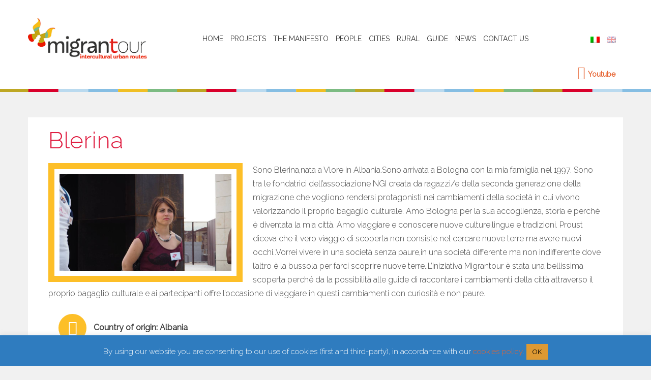

--- FILE ---
content_type: text/html; charset=UTF-8
request_url: https://www.mygrantour.org/en/blerina/
body_size: 11495
content:
<!DOCTYPE html>
<html lang="en-US">
<head>
<meta charset="UTF-8">
<meta name="viewport" content="width=device-width, initial-scale=1">
<link rel="profile" href="http://gmpg.org/xfn/11">
<link rel="pingback" href="https://migrantour.org/xmlrpc.php">
<!--[if lt IE 9]>
	<script src="https://migrantour.org/wp-content/themes/accesspress-parallax/js/html5shiv.js"></script>
<![endif]-->

<meta name='robots' content='index, follow, max-image-preview:large, max-snippet:-1, max-video-preview:-1' />
<link rel="alternate" hreflang="it-it" href="https://migrantour.org/blerina/" />
<link rel="alternate" hreflang="en-us" href="https://migrantour.org/en/blerina/" />
<link rel="alternate" hreflang="x-default" href="https://migrantour.org/blerina/" />

	<!-- This site is optimized with the Yoast SEO plugin v22.2 - https://yoast.com/wordpress/plugins/seo/ -->
	<title>Accompagnatore tour interculturale Bologna</title>
	<meta name="description" content="Un tour interculturale Bologna accompagnati da una guida interculturale: i nuovi migranti ti faranno conoscere una città multietnica insolita da scoprire" />
	<link rel="canonical" href="https://migrantour.org/en/blerina/" />
	<meta property="og:locale" content="en_US" />
	<meta property="og:type" content="article" />
	<meta property="og:title" content="Accompagnatore tour interculturale Bologna" />
	<meta property="og:description" content="Un tour interculturale Bologna accompagnati da una guida interculturale: i nuovi migranti ti faranno conoscere una città multietnica insolita da scoprire" />
	<meta property="og:url" content="https://migrantour.org/en/blerina/" />
	<meta property="og:site_name" content="Migrantour" />
	<meta property="article:modified_time" content="2018-03-09T16:03:06+00:00" />
	<meta property="og:image" content="http://www.mygrantour.org/wp-content/uploads/2016/11/Blerina.jpg" />
	<script type="application/ld+json" class="yoast-schema-graph">{"@context":"https://schema.org","@graph":[{"@type":"WebPage","@id":"https://migrantour.org/en/blerina/","url":"https://migrantour.org/en/blerina/","name":"Accompagnatore tour interculturale Bologna","isPartOf":{"@id":"https://migrantour.org/en/#website"},"primaryImageOfPage":{"@id":"https://migrantour.org/en/blerina/#primaryimage"},"image":{"@id":"https://migrantour.org/en/blerina/#primaryimage"},"thumbnailUrl":"http://www.mygrantour.org/wp-content/uploads/2016/11/Blerina.jpg","datePublished":"2016-11-28T08:20:59+00:00","dateModified":"2018-03-09T16:03:06+00:00","description":"Un tour interculturale Bologna accompagnati da una guida interculturale: i nuovi migranti ti faranno conoscere una città multietnica insolita da scoprire","breadcrumb":{"@id":"https://migrantour.org/en/blerina/#breadcrumb"},"inLanguage":"en-US","potentialAction":[{"@type":"ReadAction","target":["https://migrantour.org/en/blerina/"]}]},{"@type":"ImageObject","inLanguage":"en-US","@id":"https://migrantour.org/en/blerina/#primaryimage","url":"http://www.mygrantour.org/wp-content/uploads/2016/11/Blerina.jpg","contentUrl":"http://www.mygrantour.org/wp-content/uploads/2016/11/Blerina.jpg"},{"@type":"BreadcrumbList","@id":"https://migrantour.org/en/blerina/#breadcrumb","itemListElement":[{"@type":"ListItem","position":1,"name":"Home","item":"https://migrantour.org/en/"},{"@type":"ListItem","position":2,"name":"Blerina"}]},{"@type":"WebSite","@id":"https://migrantour.org/en/#website","url":"https://migrantour.org/en/","name":"Migrantour","description":"co-funded by European Union","potentialAction":[{"@type":"SearchAction","target":{"@type":"EntryPoint","urlTemplate":"https://migrantour.org/en/?s={search_term_string}"},"query-input":"required name=search_term_string"}],"inLanguage":"en-US"}]}</script>
	<!-- / Yoast SEO plugin. -->


<link rel='dns-prefetch' href='//migrantour.org' />
<link rel='dns-prefetch' href='//fonts.googleapis.com' />
<link rel="alternate" type="application/rss+xml" title="Migrantour &raquo; Feed" href="https://migrantour.org/en/feed/" />
<link rel="alternate" type="application/rss+xml" title="Migrantour &raquo; Comments Feed" href="https://migrantour.org/en/comments/feed/" />
<script type="text/javascript">
/* <![CDATA[ */
window._wpemojiSettings = {"baseUrl":"https:\/\/s.w.org\/images\/core\/emoji\/14.0.0\/72x72\/","ext":".png","svgUrl":"https:\/\/s.w.org\/images\/core\/emoji\/14.0.0\/svg\/","svgExt":".svg","source":{"concatemoji":"https:\/\/migrantour.org\/wp-includes\/js\/wp-emoji-release.min.js?ver=6.4.3"}};
/*! This file is auto-generated */
!function(i,n){var o,s,e;function c(e){try{var t={supportTests:e,timestamp:(new Date).valueOf()};sessionStorage.setItem(o,JSON.stringify(t))}catch(e){}}function p(e,t,n){e.clearRect(0,0,e.canvas.width,e.canvas.height),e.fillText(t,0,0);var t=new Uint32Array(e.getImageData(0,0,e.canvas.width,e.canvas.height).data),r=(e.clearRect(0,0,e.canvas.width,e.canvas.height),e.fillText(n,0,0),new Uint32Array(e.getImageData(0,0,e.canvas.width,e.canvas.height).data));return t.every(function(e,t){return e===r[t]})}function u(e,t,n){switch(t){case"flag":return n(e,"\ud83c\udff3\ufe0f\u200d\u26a7\ufe0f","\ud83c\udff3\ufe0f\u200b\u26a7\ufe0f")?!1:!n(e,"\ud83c\uddfa\ud83c\uddf3","\ud83c\uddfa\u200b\ud83c\uddf3")&&!n(e,"\ud83c\udff4\udb40\udc67\udb40\udc62\udb40\udc65\udb40\udc6e\udb40\udc67\udb40\udc7f","\ud83c\udff4\u200b\udb40\udc67\u200b\udb40\udc62\u200b\udb40\udc65\u200b\udb40\udc6e\u200b\udb40\udc67\u200b\udb40\udc7f");case"emoji":return!n(e,"\ud83e\udef1\ud83c\udffb\u200d\ud83e\udef2\ud83c\udfff","\ud83e\udef1\ud83c\udffb\u200b\ud83e\udef2\ud83c\udfff")}return!1}function f(e,t,n){var r="undefined"!=typeof WorkerGlobalScope&&self instanceof WorkerGlobalScope?new OffscreenCanvas(300,150):i.createElement("canvas"),a=r.getContext("2d",{willReadFrequently:!0}),o=(a.textBaseline="top",a.font="600 32px Arial",{});return e.forEach(function(e){o[e]=t(a,e,n)}),o}function t(e){var t=i.createElement("script");t.src=e,t.defer=!0,i.head.appendChild(t)}"undefined"!=typeof Promise&&(o="wpEmojiSettingsSupports",s=["flag","emoji"],n.supports={everything:!0,everythingExceptFlag:!0},e=new Promise(function(e){i.addEventListener("DOMContentLoaded",e,{once:!0})}),new Promise(function(t){var n=function(){try{var e=JSON.parse(sessionStorage.getItem(o));if("object"==typeof e&&"number"==typeof e.timestamp&&(new Date).valueOf()<e.timestamp+604800&&"object"==typeof e.supportTests)return e.supportTests}catch(e){}return null}();if(!n){if("undefined"!=typeof Worker&&"undefined"!=typeof OffscreenCanvas&&"undefined"!=typeof URL&&URL.createObjectURL&&"undefined"!=typeof Blob)try{var e="postMessage("+f.toString()+"("+[JSON.stringify(s),u.toString(),p.toString()].join(",")+"));",r=new Blob([e],{type:"text/javascript"}),a=new Worker(URL.createObjectURL(r),{name:"wpTestEmojiSupports"});return void(a.onmessage=function(e){c(n=e.data),a.terminate(),t(n)})}catch(e){}c(n=f(s,u,p))}t(n)}).then(function(e){for(var t in e)n.supports[t]=e[t],n.supports.everything=n.supports.everything&&n.supports[t],"flag"!==t&&(n.supports.everythingExceptFlag=n.supports.everythingExceptFlag&&n.supports[t]);n.supports.everythingExceptFlag=n.supports.everythingExceptFlag&&!n.supports.flag,n.DOMReady=!1,n.readyCallback=function(){n.DOMReady=!0}}).then(function(){return e}).then(function(){var e;n.supports.everything||(n.readyCallback(),(e=n.source||{}).concatemoji?t(e.concatemoji):e.wpemoji&&e.twemoji&&(t(e.twemoji),t(e.wpemoji)))}))}((window,document),window._wpemojiSettings);
/* ]]> */
</script>
<link rel='stylesheet' id='fotorama.css-css' href='https://migrantour.org/wp-content/plugins/fotorama/fotorama.css?ver=6.4.3' type='text/css' media='all' />
<link rel='stylesheet' id='fotorama-wp.css-css' href='https://migrantour.org/wp-content/plugins/fotorama/fotorama-wp.css?ver=6.4.3' type='text/css' media='all' />
<style id='wp-emoji-styles-inline-css' type='text/css'>

	img.wp-smiley, img.emoji {
		display: inline !important;
		border: none !important;
		box-shadow: none !important;
		height: 1em !important;
		width: 1em !important;
		margin: 0 0.07em !important;
		vertical-align: -0.1em !important;
		background: none !important;
		padding: 0 !important;
	}
</style>
<link rel='stylesheet' id='wp-block-library-css' href='https://migrantour.org/wp-includes/css/dist/block-library/style.min.css?ver=6.4.3' type='text/css' media='all' />
<style id='classic-theme-styles-inline-css' type='text/css'>
/*! This file is auto-generated */
.wp-block-button__link{color:#fff;background-color:#32373c;border-radius:9999px;box-shadow:none;text-decoration:none;padding:calc(.667em + 2px) calc(1.333em + 2px);font-size:1.125em}.wp-block-file__button{background:#32373c;color:#fff;text-decoration:none}
</style>
<style id='global-styles-inline-css' type='text/css'>
body{--wp--preset--color--black: #000000;--wp--preset--color--cyan-bluish-gray: #abb8c3;--wp--preset--color--white: #ffffff;--wp--preset--color--pale-pink: #f78da7;--wp--preset--color--vivid-red: #cf2e2e;--wp--preset--color--luminous-vivid-orange: #ff6900;--wp--preset--color--luminous-vivid-amber: #fcb900;--wp--preset--color--light-green-cyan: #7bdcb5;--wp--preset--color--vivid-green-cyan: #00d084;--wp--preset--color--pale-cyan-blue: #8ed1fc;--wp--preset--color--vivid-cyan-blue: #0693e3;--wp--preset--color--vivid-purple: #9b51e0;--wp--preset--gradient--vivid-cyan-blue-to-vivid-purple: linear-gradient(135deg,rgba(6,147,227,1) 0%,rgb(155,81,224) 100%);--wp--preset--gradient--light-green-cyan-to-vivid-green-cyan: linear-gradient(135deg,rgb(122,220,180) 0%,rgb(0,208,130) 100%);--wp--preset--gradient--luminous-vivid-amber-to-luminous-vivid-orange: linear-gradient(135deg,rgba(252,185,0,1) 0%,rgba(255,105,0,1) 100%);--wp--preset--gradient--luminous-vivid-orange-to-vivid-red: linear-gradient(135deg,rgba(255,105,0,1) 0%,rgb(207,46,46) 100%);--wp--preset--gradient--very-light-gray-to-cyan-bluish-gray: linear-gradient(135deg,rgb(238,238,238) 0%,rgb(169,184,195) 100%);--wp--preset--gradient--cool-to-warm-spectrum: linear-gradient(135deg,rgb(74,234,220) 0%,rgb(151,120,209) 20%,rgb(207,42,186) 40%,rgb(238,44,130) 60%,rgb(251,105,98) 80%,rgb(254,248,76) 100%);--wp--preset--gradient--blush-light-purple: linear-gradient(135deg,rgb(255,206,236) 0%,rgb(152,150,240) 100%);--wp--preset--gradient--blush-bordeaux: linear-gradient(135deg,rgb(254,205,165) 0%,rgb(254,45,45) 50%,rgb(107,0,62) 100%);--wp--preset--gradient--luminous-dusk: linear-gradient(135deg,rgb(255,203,112) 0%,rgb(199,81,192) 50%,rgb(65,88,208) 100%);--wp--preset--gradient--pale-ocean: linear-gradient(135deg,rgb(255,245,203) 0%,rgb(182,227,212) 50%,rgb(51,167,181) 100%);--wp--preset--gradient--electric-grass: linear-gradient(135deg,rgb(202,248,128) 0%,rgb(113,206,126) 100%);--wp--preset--gradient--midnight: linear-gradient(135deg,rgb(2,3,129) 0%,rgb(40,116,252) 100%);--wp--preset--font-size--small: 13px;--wp--preset--font-size--medium: 20px;--wp--preset--font-size--large: 36px;--wp--preset--font-size--x-large: 42px;--wp--preset--spacing--20: 0.44rem;--wp--preset--spacing--30: 0.67rem;--wp--preset--spacing--40: 1rem;--wp--preset--spacing--50: 1.5rem;--wp--preset--spacing--60: 2.25rem;--wp--preset--spacing--70: 3.38rem;--wp--preset--spacing--80: 5.06rem;--wp--preset--shadow--natural: 6px 6px 9px rgba(0, 0, 0, 0.2);--wp--preset--shadow--deep: 12px 12px 50px rgba(0, 0, 0, 0.4);--wp--preset--shadow--sharp: 6px 6px 0px rgba(0, 0, 0, 0.2);--wp--preset--shadow--outlined: 6px 6px 0px -3px rgba(255, 255, 255, 1), 6px 6px rgba(0, 0, 0, 1);--wp--preset--shadow--crisp: 6px 6px 0px rgba(0, 0, 0, 1);}:where(.is-layout-flex){gap: 0.5em;}:where(.is-layout-grid){gap: 0.5em;}body .is-layout-flow > .alignleft{float: left;margin-inline-start: 0;margin-inline-end: 2em;}body .is-layout-flow > .alignright{float: right;margin-inline-start: 2em;margin-inline-end: 0;}body .is-layout-flow > .aligncenter{margin-left: auto !important;margin-right: auto !important;}body .is-layout-constrained > .alignleft{float: left;margin-inline-start: 0;margin-inline-end: 2em;}body .is-layout-constrained > .alignright{float: right;margin-inline-start: 2em;margin-inline-end: 0;}body .is-layout-constrained > .aligncenter{margin-left: auto !important;margin-right: auto !important;}body .is-layout-constrained > :where(:not(.alignleft):not(.alignright):not(.alignfull)){max-width: var(--wp--style--global--content-size);margin-left: auto !important;margin-right: auto !important;}body .is-layout-constrained > .alignwide{max-width: var(--wp--style--global--wide-size);}body .is-layout-flex{display: flex;}body .is-layout-flex{flex-wrap: wrap;align-items: center;}body .is-layout-flex > *{margin: 0;}body .is-layout-grid{display: grid;}body .is-layout-grid > *{margin: 0;}:where(.wp-block-columns.is-layout-flex){gap: 2em;}:where(.wp-block-columns.is-layout-grid){gap: 2em;}:where(.wp-block-post-template.is-layout-flex){gap: 1.25em;}:where(.wp-block-post-template.is-layout-grid){gap: 1.25em;}.has-black-color{color: var(--wp--preset--color--black) !important;}.has-cyan-bluish-gray-color{color: var(--wp--preset--color--cyan-bluish-gray) !important;}.has-white-color{color: var(--wp--preset--color--white) !important;}.has-pale-pink-color{color: var(--wp--preset--color--pale-pink) !important;}.has-vivid-red-color{color: var(--wp--preset--color--vivid-red) !important;}.has-luminous-vivid-orange-color{color: var(--wp--preset--color--luminous-vivid-orange) !important;}.has-luminous-vivid-amber-color{color: var(--wp--preset--color--luminous-vivid-amber) !important;}.has-light-green-cyan-color{color: var(--wp--preset--color--light-green-cyan) !important;}.has-vivid-green-cyan-color{color: var(--wp--preset--color--vivid-green-cyan) !important;}.has-pale-cyan-blue-color{color: var(--wp--preset--color--pale-cyan-blue) !important;}.has-vivid-cyan-blue-color{color: var(--wp--preset--color--vivid-cyan-blue) !important;}.has-vivid-purple-color{color: var(--wp--preset--color--vivid-purple) !important;}.has-black-background-color{background-color: var(--wp--preset--color--black) !important;}.has-cyan-bluish-gray-background-color{background-color: var(--wp--preset--color--cyan-bluish-gray) !important;}.has-white-background-color{background-color: var(--wp--preset--color--white) !important;}.has-pale-pink-background-color{background-color: var(--wp--preset--color--pale-pink) !important;}.has-vivid-red-background-color{background-color: var(--wp--preset--color--vivid-red) !important;}.has-luminous-vivid-orange-background-color{background-color: var(--wp--preset--color--luminous-vivid-orange) !important;}.has-luminous-vivid-amber-background-color{background-color: var(--wp--preset--color--luminous-vivid-amber) !important;}.has-light-green-cyan-background-color{background-color: var(--wp--preset--color--light-green-cyan) !important;}.has-vivid-green-cyan-background-color{background-color: var(--wp--preset--color--vivid-green-cyan) !important;}.has-pale-cyan-blue-background-color{background-color: var(--wp--preset--color--pale-cyan-blue) !important;}.has-vivid-cyan-blue-background-color{background-color: var(--wp--preset--color--vivid-cyan-blue) !important;}.has-vivid-purple-background-color{background-color: var(--wp--preset--color--vivid-purple) !important;}.has-black-border-color{border-color: var(--wp--preset--color--black) !important;}.has-cyan-bluish-gray-border-color{border-color: var(--wp--preset--color--cyan-bluish-gray) !important;}.has-white-border-color{border-color: var(--wp--preset--color--white) !important;}.has-pale-pink-border-color{border-color: var(--wp--preset--color--pale-pink) !important;}.has-vivid-red-border-color{border-color: var(--wp--preset--color--vivid-red) !important;}.has-luminous-vivid-orange-border-color{border-color: var(--wp--preset--color--luminous-vivid-orange) !important;}.has-luminous-vivid-amber-border-color{border-color: var(--wp--preset--color--luminous-vivid-amber) !important;}.has-light-green-cyan-border-color{border-color: var(--wp--preset--color--light-green-cyan) !important;}.has-vivid-green-cyan-border-color{border-color: var(--wp--preset--color--vivid-green-cyan) !important;}.has-pale-cyan-blue-border-color{border-color: var(--wp--preset--color--pale-cyan-blue) !important;}.has-vivid-cyan-blue-border-color{border-color: var(--wp--preset--color--vivid-cyan-blue) !important;}.has-vivid-purple-border-color{border-color: var(--wp--preset--color--vivid-purple) !important;}.has-vivid-cyan-blue-to-vivid-purple-gradient-background{background: var(--wp--preset--gradient--vivid-cyan-blue-to-vivid-purple) !important;}.has-light-green-cyan-to-vivid-green-cyan-gradient-background{background: var(--wp--preset--gradient--light-green-cyan-to-vivid-green-cyan) !important;}.has-luminous-vivid-amber-to-luminous-vivid-orange-gradient-background{background: var(--wp--preset--gradient--luminous-vivid-amber-to-luminous-vivid-orange) !important;}.has-luminous-vivid-orange-to-vivid-red-gradient-background{background: var(--wp--preset--gradient--luminous-vivid-orange-to-vivid-red) !important;}.has-very-light-gray-to-cyan-bluish-gray-gradient-background{background: var(--wp--preset--gradient--very-light-gray-to-cyan-bluish-gray) !important;}.has-cool-to-warm-spectrum-gradient-background{background: var(--wp--preset--gradient--cool-to-warm-spectrum) !important;}.has-blush-light-purple-gradient-background{background: var(--wp--preset--gradient--blush-light-purple) !important;}.has-blush-bordeaux-gradient-background{background: var(--wp--preset--gradient--blush-bordeaux) !important;}.has-luminous-dusk-gradient-background{background: var(--wp--preset--gradient--luminous-dusk) !important;}.has-pale-ocean-gradient-background{background: var(--wp--preset--gradient--pale-ocean) !important;}.has-electric-grass-gradient-background{background: var(--wp--preset--gradient--electric-grass) !important;}.has-midnight-gradient-background{background: var(--wp--preset--gradient--midnight) !important;}.has-small-font-size{font-size: var(--wp--preset--font-size--small) !important;}.has-medium-font-size{font-size: var(--wp--preset--font-size--medium) !important;}.has-large-font-size{font-size: var(--wp--preset--font-size--large) !important;}.has-x-large-font-size{font-size: var(--wp--preset--font-size--x-large) !important;}
.wp-block-navigation a:where(:not(.wp-element-button)){color: inherit;}
:where(.wp-block-post-template.is-layout-flex){gap: 1.25em;}:where(.wp-block-post-template.is-layout-grid){gap: 1.25em;}
:where(.wp-block-columns.is-layout-flex){gap: 2em;}:where(.wp-block-columns.is-layout-grid){gap: 2em;}
.wp-block-pullquote{font-size: 1.5em;line-height: 1.6;}
</style>
<link rel='stylesheet' id='wpml-blocks-css' href='https://migrantour.org/wp-content/plugins/sitepress-multilingual-cms/dist/css/blocks/styles.css?ver=4.6.9' type='text/css' media='all' />
<link rel='stylesheet' id='contact-form-7-css' href='https://migrantour.org/wp-content/plugins/contact-form-7/includes/css/styles.css?ver=5.9.2' type='text/css' media='all' />
<link rel='stylesheet' id='cookie-law-info-css' href='https://migrantour.org/wp-content/plugins/cookie-law-info/legacy/public/css/cookie-law-info-public.css?ver=3.2.0' type='text/css' media='all' />
<link rel='stylesheet' id='cookie-law-info-gdpr-css' href='https://migrantour.org/wp-content/plugins/cookie-law-info/legacy/public/css/cookie-law-info-gdpr.css?ver=3.2.0' type='text/css' media='all' />
<link rel='stylesheet' id='pinterest-pinboard-widget-style-css' href='https://migrantour.org/wp-content/plugins/pinterest-pinboard-widget/style.css?v=1&#038;ver=6.4.3' type='text/css' media='all' />
<link rel='stylesheet' id='prettyPhoto_stylesheet-css' href='https://migrantour.org/wp-content/plugins/wp-easy-gallery/css/prettyPhoto.css?ver=6.4.3' type='text/css' media='all' />
<link rel='stylesheet' id='wpml-legacy-horizontal-list-0-css' href='https://migrantour.org/wp-content/plugins/sitepress-multilingual-cms/templates/language-switchers/legacy-list-horizontal/style.min.css?ver=1' type='text/css' media='all' />
<style id='wpml-legacy-horizontal-list-0-inline-css' type='text/css'>
.wpml-ls-statics-shortcode_actions, .wpml-ls-statics-shortcode_actions .wpml-ls-sub-menu, .wpml-ls-statics-shortcode_actions a {border-color:#cdcdcd;}.wpml-ls-statics-shortcode_actions a, .wpml-ls-statics-shortcode_actions .wpml-ls-sub-menu a, .wpml-ls-statics-shortcode_actions .wpml-ls-sub-menu a:link, .wpml-ls-statics-shortcode_actions li:not(.wpml-ls-current-language) .wpml-ls-link, .wpml-ls-statics-shortcode_actions li:not(.wpml-ls-current-language) .wpml-ls-link:link {color:#444444;background-color:#ffffff;}.wpml-ls-statics-shortcode_actions a, .wpml-ls-statics-shortcode_actions .wpml-ls-sub-menu a:hover,.wpml-ls-statics-shortcode_actions .wpml-ls-sub-menu a:focus, .wpml-ls-statics-shortcode_actions .wpml-ls-sub-menu a:link:hover, .wpml-ls-statics-shortcode_actions .wpml-ls-sub-menu a:link:focus {color:#000000;background-color:#eeeeee;}.wpml-ls-statics-shortcode_actions .wpml-ls-current-language > a {color:#444444;background-color:#ffffff;}.wpml-ls-statics-shortcode_actions .wpml-ls-current-language:hover>a, .wpml-ls-statics-shortcode_actions .wpml-ls-current-language>a:focus {color:#000000;background-color:#eeeeee;}
</style>
<link rel='stylesheet' id='accesspress-parallax-google-fonts-css' href='//fonts.googleapis.com/css?family=Roboto%3A400%2C300%2C500%2C700%7COxygen%3A400%2C300%2C700&#038;ver=6.4.3' type='text/css' media='all' />
<link rel='stylesheet' id='font-awesome-css' href='https://migrantour.org/wp-content/plugins/elementor/assets/lib/font-awesome/css/font-awesome.min.css?ver=4.7.0' type='text/css' media='all' />
<link rel='stylesheet' id='nivo-lightbox-css' href='https://migrantour.org/wp-content/themes/accesspress-parallax/css/nivo-lightbox.css?ver=6.4.3' type='text/css' media='all' />
<link rel='stylesheet' id='animate-css' href='https://migrantour.org/wp-content/themes/accesspress-parallax/css/animate.css?ver=6.4.3' type='text/css' media='all' />
<link rel='stylesheet' id='slick-css' href='https://migrantour.org/wp-content/themes/accesspress-parallax/css/slick.css?ver=6.4.3' type='text/css' media='all' />
<link rel='stylesheet' id='accesspress-parallax-woocommerce-css' href='https://migrantour.org/wp-content/themes/accesspress-parallax/woocommerce/ap-parallax-style.css?ver=6.4.3' type='text/css' media='all' />
<link rel='stylesheet' id='accesspress-parallax-style-css' href='https://migrantour.org/wp-content/themes/accesspress-parallax/style.css?ver=6.4.3' type='text/css' media='all' />
<link rel='stylesheet' id='accesspress-parallax-responsive-css' href='https://migrantour.org/wp-content/themes/accesspress-parallax/css/responsive.css?ver=6.4.3' type='text/css' media='all' />
<link rel='stylesheet' id='my-css-add-css' href='https://migrantour.org/wp-content/themes/accesspress-parallax/custom-style.css?ver=6.4.3' type='text/css' media='all' />
<link rel='stylesheet' id='wpb-google-fonts-css' href='https://fonts.googleapis.com/css?family=Raleway%3A300%2C400&#038;ver=6.4.3' type='text/css' media='all' />
<script type="text/javascript" src="https://migrantour.org/wp-includes/js/jquery/jquery.min.js?ver=3.7.1" id="jquery-core-js"></script>
<script type="text/javascript" src="https://migrantour.org/wp-includes/js/jquery/jquery-migrate.min.js?ver=3.4.1" id="jquery-migrate-js"></script>
<script type="text/javascript" src="https://migrantour.org/wp-content/plugins/fotorama/fotorama.js?ver=6.4.3" id="fotorama.js-js"></script>
<script type="text/javascript" src="https://migrantour.org/wp-content/plugins/fotorama/fotorama-wp.js?ver=6.4.3" id="fotorama-wp.js-js"></script>
<script type="text/javascript" id="cookie-law-info-js-extra">
/* <![CDATA[ */
var Cli_Data = {"nn_cookie_ids":[],"cookielist":[],"non_necessary_cookies":[],"ccpaEnabled":"","ccpaRegionBased":"","ccpaBarEnabled":"","strictlyEnabled":["necessary","obligatoire"],"ccpaType":"gdpr","js_blocking":"","custom_integration":"","triggerDomRefresh":"","secure_cookies":""};
var cli_cookiebar_settings = {"animate_speed_hide":"500","animate_speed_show":"500","background":"#2f7cbf","border":"#e09706","border_on":"","button_1_button_colour":"#dd9933","button_1_button_hover":"#b17a29","button_1_link_colour":"#000000","button_1_as_button":"1","button_1_new_win":"","button_2_button_colour":"#333","button_2_button_hover":"#292929","button_2_link_colour":"#444","button_2_as_button":"","button_2_hidebar":"","button_3_button_colour":"#000","button_3_button_hover":"#000000","button_3_link_colour":"#fff","button_3_as_button":"1","button_3_new_win":"","button_4_button_colour":"#000","button_4_button_hover":"#000000","button_4_link_colour":"#fff","button_4_as_button":"1","button_7_button_colour":"#61a229","button_7_button_hover":"#4e8221","button_7_link_colour":"#fff","button_7_as_button":"1","button_7_new_win":"","font_family":"inherit","header_fix":"","notify_animate_hide":"1","notify_animate_show":"","notify_div_id":"#cookie-law-info-bar","notify_position_horizontal":"right","notify_position_vertical":"bottom","scroll_close":"","scroll_close_reload":"","accept_close_reload":"","reject_close_reload":"","showagain_tab":"1","showagain_background":"#fff","showagain_border":"#000","showagain_div_id":"#cookie-law-info-again","showagain_x_position":"100px","text":"#ffffff","show_once_yn":"","show_once":"10000","logging_on":"","as_popup":"","popup_overlay":"1","bar_heading_text":"","cookie_bar_as":"banner","popup_showagain_position":"bottom-right","widget_position":"left"};
var log_object = {"ajax_url":"https:\/\/migrantour.org\/wp-admin\/admin-ajax.php"};
/* ]]> */
</script>
<script type="text/javascript" src="https://migrantour.org/wp-content/plugins/cookie-law-info/legacy/public/js/cookie-law-info-public.js?ver=3.2.0" id="cookie-law-info-js"></script>
<script type="text/javascript" id="equal-height-columns-js-extra">
/* <![CDATA[ */
var equalHeightColumnElements = {"element-groups":{"1":{"selector":".box-persone","breakpoint":480},"2":{"selector":".blog-excerpt","breakpoint":768}}};
/* ]]> */
</script>
<script type="text/javascript" src="https://migrantour.org/wp-content/plugins/equal-height-columns/public/js/equal-height-columns-public.js?ver=1.2.0" id="equal-height-columns-js"></script>
<script type="text/javascript" src="https://migrantour.org/wp-content/plugins/wp-easy-gallery/js/jquery.prettyPhoto.js?ver=6.4.3" id="prettyPhoto-js"></script>
<link rel="https://api.w.org/" href="https://migrantour.org/en/wp-json/" /><link rel="alternate" type="application/json" href="https://migrantour.org/en/wp-json/wp/v2/pages/7280" /><link rel="EditURI" type="application/rsd+xml" title="RSD" href="https://migrantour.org/xmlrpc.php?rsd" />

<link rel='shortlink' href='https://migrantour.org/en/?p=7280' />
<link rel="alternate" type="application/json+oembed" href="https://migrantour.org/en/wp-json/oembed/1.0/embed?url=https%3A%2F%2Fmigrantour.org%2Fen%2Fblerina%2F" />
<link rel="alternate" type="text/xml+oembed" href="https://migrantour.org/en/wp-json/oembed/1.0/embed?url=https%3A%2F%2Fmigrantour.org%2Fen%2Fblerina%2F&#038;format=xml" />
<!-- WP Easy Gallery -->
<style>.wp-easy-gallery img {}</style><link type='image/png' rel='icon' href=''/>
<style type='text/css' media='all'>#section-8531{ background:url() no-repeat scroll top left ; background-size:auto; color:}
#section-8531 .overlay { background:url(https://migrantour.org/wp-content/themes/accesspress-parallax/images/overlay0.png);}
#section-10762{ background:url() no-repeat scroll top left #f7e222; background-size:auto; color:}
#section-10762 .overlay { background:url(https://migrantour.org/wp-content/themes/accesspress-parallax/images/overlay0.png);}
#section-8558{ background:url() no-repeat scroll top left ; background-size:auto; color:}
#section-8558 .overlay { background:url(https://migrantour.org/wp-content/themes/accesspress-parallax/images/overlay0.png);}
#section-8533{ background:url() no-repeat scroll top left ; background-size:auto; color:}
#section-8533 .overlay { background:url(https://migrantour.org/wp-content/themes/accesspress-parallax/images/overlay0.png);}
#main-slider .main-slides:after{display:none};</style>
<script>
</script>
<meta name="generator" content="Elementor 3.20.1; features: e_optimized_assets_loading, e_optimized_css_loading, e_font_icon_svg, additional_custom_breakpoints, block_editor_assets_optimize, e_image_loading_optimization; settings: css_print_method-external, google_font-enabled, font_display-swap">
<link rel="icon" href="https://migrantour.org/wp-content/uploads/2014/07/cropped-logo-mygrantour1-32x32.png" sizes="32x32" />
<link rel="icon" href="https://migrantour.org/wp-content/uploads/2014/07/cropped-logo-mygrantour1-192x192.png" sizes="192x192" />
<link rel="apple-touch-icon" href="https://migrantour.org/wp-content/uploads/2014/07/cropped-logo-mygrantour1-180x180.png" />
<meta name="msapplication-TileImage" content="https://migrantour.org/wp-content/uploads/2014/07/cropped-logo-mygrantour1-270x270.png" />
	    <script type="text/javascript"> 
     var $jj = jQuery.noConflict();
     function scroll_to(div){
     $jj('html, body').animate({scrollTop: $jj(div).offset().top-155},1000);
    			}
     </script>
	<!-- Global site tag (gtag.js) - Google Analytics -->
<script async src="https://www.googletagmanager.com/gtag/js?id=UA-55290018-1"></script>
<script>
  window.dataLayer = window.dataLayer || [];
  function gtag(){dataLayer.push(arguments);}
  gtag('js', new Date());

  gtag('config', 'UA-55290018-1');
</script>
</head>

<body class="page-template page-template-pagevolto page-template-pagevolto-php page page-id-7280 group-blog parallax-on columns-3 elementor-default elementor-kit-13260">
<div id="page" class="hfeed site">
	<header id="masthead" class="logo-side">
		<div class="mid-content clearfix">
        
        <div class="flex-box">
		<div id="site-logo">
				<a href="https://migrantour.org/en/" rel="home">
			<img src="https://www.mygrantour.org/wp-content/uploads/2018/03/logo-mygrantour-migrantour2.png" alt="Migrantour">
		</a>
					
		</div>

		<nav id="site-navigation" class="main-navigation">
        
		<div class="menu-toggle">Menu</div>
					
			<ul id="menu-migrantour-en" class="menu"><li id="menu-item-5243" class="menu-item menu-item-type-custom menu-item-object-custom menu-item-5243"><a href="https://www.migrantour.org/en">HOME</a></li>
<li id="menu-item-9470" class="menu-item menu-item-type-post_type menu-item-object-page menu-item-has-children menu-item-9470"><a href="https://migrantour.org/en/projects/">Projects</a>
<ul class="sub-menu">
	<li id="menu-item-9474" class="menu-item menu-item-type-post_type menu-item-object-page menu-item-9474"><a href="https://migrantour.org/en/migrantour/">MygranTour</a></li>
	<li id="menu-item-9492" class="menu-item menu-item-type-post_type menu-item-object-page menu-item-9492"><a href="https://migrantour.org/en/le-nostre-citta-invisibili/">Our Invisible Cities</a></li>
	<li id="menu-item-9491" class="menu-item menu-item-type-post_type menu-item-object-page menu-item-9491"><a href="https://migrantour.org/en/new-roots-migrantour-intercultural-walks-building-bridges-for-newcomers-active-participation/">New Roots</a></li>
	<li id="menu-item-12258" class="menu-item menu-item-type-post_type menu-item-object-page menu-item-12258"><a href="https://migrantour.org/en/rural-migrantour-eng/">Rural Migrantour</a></li>
	<li id="menu-item-10719" class="menu-item menu-item-type-post_type menu-item-object-page menu-item-10719"><a href="https://migrantour.org/en/migrantour-sustainable-routes/">Migrantour Sustainable Routes</a></li>
</ul>
</li>
<li id="menu-item-10773" class="menu-item menu-item-type-post_type menu-item-object-page menu-item-10773"><a href="https://migrantour.org/en/the-manifesto-migrantour/">The Manifesto</a></li>
<li id="menu-item-12297" class="menu-item menu-item-type-custom menu-item-object-custom menu-item-12297"><a href="http://www.mygrantour.org/en/category/accompagnatori-home-en/">People</a></li>
<li id="menu-item-2397" class="menu-item menu-item-type-taxonomy menu-item-object-category menu-item-2397"><a href="https://migrantour.org/en/category/cities-migrantour/">Cities</a></li>
<li id="menu-item-13057" class="menu-item menu-item-type-post_type menu-item-object-page menu-item-13057"><a href="https://migrantour.org/en/rural-migrantour-page_eng/">Rural</a></li>
<li id="menu-item-13264" class="menu-item menu-item-type-custom menu-item-object-custom menu-item-13264"><a href="https://migrantourguide.eu">Guide</a></li>
<li id="menu-item-12928" class="menu-item menu-item-type-taxonomy menu-item-object-category menu-item-12928"><a href="https://migrantour.org/en/category/news-newsletter/">News</a></li>
<li id="menu-item-2387" class="menu-item menu-item-type-post_type menu-item-object-page menu-item-2387"><a href="https://migrantour.org/en/contacts-2/">Contact Us</a></li>
</ul>		
		</nav><!-- #site-navigation -->		
			
			
<div class="lang_sel_list_horizontal wpml-ls-statics-shortcode_actions wpml-ls wpml-ls-legacy-list-horizontal" id="lang_sel_list">
	<ul><li class="icl-it wpml-ls-slot-shortcode_actions wpml-ls-item wpml-ls-item-it wpml-ls-first-item wpml-ls-item-legacy-list-horizontal">
				<a href="https://migrantour.org/blerina/" class="wpml-ls-link">
                                                        <img
            class="wpml-ls-flag iclflag"
            src="https://migrantour.org/wp-content/plugins/sitepress-multilingual-cms/res/flags/it.png"
            alt="Italian"
            width=18
            height=12
    /></a>
			</li><li class="icl-en wpml-ls-slot-shortcode_actions wpml-ls-item wpml-ls-item-en wpml-ls-current-language wpml-ls-last-item wpml-ls-item-legacy-list-horizontal">
				<a href="https://migrantour.org/en/blerina/" class="wpml-ls-link">
                                                        <img
            class="wpml-ls-flag iclflag"
            src="https://migrantour.org/wp-content/plugins/sitepress-multilingual-cms/res/flags/en.png"
            alt="English"
            width=18
            height=12
    /></a>
			</li></ul>
</div>
			
			
        </div>
	<div class="youtube"><a href="https://www.youtube.com/channel/UCo93AM3STwFNf1hDHeXc_WQ"><i class="fa fa-youtube"></i>Youtube</a></div>
		</div>


			</header><!-- #masthead -->

		<div id="content" class="site-content ">
	

<div class="mid-content clearfix">
	<div id="primary" class="content-area">
		<main id="main" class="site-main" role="main">

			<div class="volto">
<article id="post-7280" class="post-7280 page type-page status-publish hentry tag-albanian tag-english tag-italian">
	<header class="entry-header">
		<h1 class="entry-title">Blerina</h1>	</header><!-- .entry-header -->

	<div class="entry-content">
				<p><a class="preload" title="" href="http://www.mygrantour.org/wp-content/uploads/2016/11/Blerina.jpg" rel="prettyphoto"><img fetchpriority="high" decoding="async" class="alignleft wp-image-7276 size-full" src="http://www.mygrantour.org/wp-content/uploads/2016/11/Blerina.jpg" alt="Blerina Migrantour Bologna" width="960" height="540" srcset="https://migrantour.org/wp-content/uploads/2016/11/Blerina.jpg 960w, https://migrantour.org/wp-content/uploads/2016/11/Blerina-300x168.jpg 300w, https://migrantour.org/wp-content/uploads/2016/11/Blerina-150x84.jpg 150w, https://migrantour.org/wp-content/uploads/2016/11/Blerina-310x174.jpg 310w" sizes="(max-width: 960px) 100vw, 960px" /></a> Sono Blerina,nata a Vlore in Albania.Sono arrivata a Bologna con la mia famiglia nel 1997. Sono tra le fondatrici dell&#8217;associazione NGI creata da ragazzi/e della seconda generazione della migrazione che vogliono rendersi protagonisti nei cambiamenti della società in cui vivono valorizzando il proprio bagaglio culturale. Amo Bologna per la sua accoglienza, storia e perché è diventata la mia città. Amo viaggiare e conoscere nuove culture,lingue e tradizioni. Proust diceva che il vero viaggio di scoperta non consiste nel cercare nuove terre ma avere nuovi occhi..Vorrei vivere in una società senza paure,in una società differente ma non indifferente dove l&#8217;altro è la bussola per farci scoprire nuove terre..L&#8217;iniziativa Migrantour è stata una bellissima scoperta perché da la possibilità alle guide di raccontare i cambiamenti della città attraverso il proprio bagaglio culturale e ai partecipanti offre l’occasione di viaggiare in questi cambiamenti con curiosità e non paure.   </p>
		
		<ul class="menu-persona">
        <li><i class="fa fa-globe" aria-hidden="true"></i>
<span class="label">Country of origin: </span><span class="value">Albania</span></li>
    	
	
    

    <li><i class="fa fa-address-card-o"></i><span class="label">City of residence: </span><span class="value">  
                           <a href="https://migrantour.org/en/bologna/">Bologna</a> 
    
	</span></li>
    <li><i class="fa fa-comments-o"></i><span class="label">Languages: </span><span class="value"><a href="https://migrantour.org/en/tag/albanian/">albanian</a>  &#9679; <a href="https://migrantour.org/en/tag/english/">english</a>  &#9679; <a href="https://migrantour.org/en/tag/italian/">italian</a>  &#9679; 
</span></li>
    </ul>  
		
		
			</div><!-- .entry-content -->
	<footer class="entry-footer">
			</footer><!-- .entry-footer -->
</article><!-- #post-## -->
</div>
</div>
		</main><!-- #main -->
	</div><!-- #primary -->

</div>


	</div><!-- #content -->

	<footer id="colophon" class="site-footer">
				<div class="top-footer footer-column-1">
			<div class="mid-content">
            <div class="top-footer-wrap clearfix">
								<div class="footer-block">
					<aside id="black-studio-tinymce-14" class="widget-odd widget-last widget-first widget-1 widget widget_black_studio_tinymce"><div class="textwidget"></div></aside>				</div>
				
				
			 
            </div>
			</div>
		</div>
				
				<div class="top-footer loghi footer-column-1">
			<div class="mid-content">
            <div class="top-footer-wrap clearfix">
								<div class="footer-block">
					<aside id="black-studio-tinymce-12" class="widget-odd widget-last widget-first widget-1 widget widget_black_studio_tinymce"><div class="textwidget"><p><a href="https://www.acra.it/" target="_blank" rel="noopener"><img class="alignnone size-large wp-image-9541" src="https://www.mygrantour.org/wp-content/uploads/2018/11/icon-acra.png" alt="" width="120" height="56" /></a><a href="https://www.viaggisolidali.it" target="_blank" rel="noopener"><img class="alignnone size-large wp-image-9525" src="https://www.mygrantour.org/wp-content/uploads/2018/11/icon-viaggisolidali.png" alt="" width="120" height="56" /></a><a href="https://www.alterbrussels.org/fr/" target="_blank" rel="noopener"><img class="alignnone size-full wp-image-9509" src="https://www.mygrantour.org/wp-content/uploads/2018/11/icon-alterbrussels.png" alt="" width="120" height="56" /></a><a href="https://www.amicidisardegna.it/" target="_blank" rel="noopener"><img class="alignnone size-large wp-image-9550" src="https://www.mygrantour.org/wp-content/uploads/2018/11/icon-amicisardegna.png" alt="" width="120" height="56" /></a><a href="https://www.bastina.fr" target="_blank" rel="noopener"><img class="alignnone size-large wp-image-9513" src="https://www.mygrantour.org/wp-content/uploads/2018/11/icon-bastina.png" alt="" width="120" height="56" /></a><a href="https://www.coopcasba.org/" target="_blank" rel="noopener"><img class="alignnone size-large wp-image-9537" src="https://www.mygrantour.org/wp-content/uploads/2018/11/icon-casba.png" alt="" width="120" height="56" /></a><a href="https://www.comune.milano.it/" target="_blank" rel="noopener"><img class="alignnone size-large wp-image-9574" src="https://www.mygrantour.org/wp-content/uploads/2018/11/icon-comunemilano.png" alt="" width="120" height="56" /></a> <a href="https://www.comune.torino.it/" target="_blank" rel="noopener"><img class="alignnone size-large wp-image-9570" src="https://www.mygrantour.org/wp-content/uploads/2018/11/icon-comunetorino.png" alt="" width="120" height="56" /></a><a href="https://www.progettocontatto.it/" target="_blank" rel="noopener"><img class="alignnone size-large wp-image-9566" src="https://www.mygrantour.org/wp-content/uploads/2018/11/icon-contatto.png" alt="" width="120" height="56" /></a><a href="https://crescer.org/" target="_blank" rel="noopener"><img class="alignnone size-large wp-image-9517" src="https://www.mygrantour.org/wp-content/uploads/2018/11/icon-crescer.png" alt="" width="120" height="56" /></a><a href="https://www.ismu.org/" target="_blank" rel="noopener"><img class="alignnone size-large wp-image-9554" src="https://www.mygrantour.org/wp-content/uploads/2018/11/icon-ismu.png" alt="" width="120" height="56" /></a><a href="https://nextgenerationitaly.com/" target="_blank" rel="noopener"><img class="alignnone size-large wp-image-9562" src="https://www.mygrantour.org/wp-content/uploads/2018/11/icon-nextgeneration.png" alt="" width="120" height="56" /></a><a href="https://www.oxfamitalia.org/" target="_blank" rel="noopener"><img class="alignnone size-large wp-image-9529" src="https://www.mygrantour.org/wp-content/uploads/2018/11/icon-oxfam.png" alt="" width="120" height="56" /></a><a href="https://www.pubblicitaprogresso.org/it/home-page" target="_blank" rel="noopener"><img class="alignnone size-large wp-image-9578" src="https://www.mygrantour.org/wp-content/uploads/2018/11/icon-pubblicitaprogresso.png" alt="" width="120" height="56" /></a><a href="https://www.renovaramouraria.pt/" target="_blank" rel="noopener"><img class="alignnone size-large wp-image-9533" src="https://www.mygrantour.org/wp-content/uploads/2018/11/icon-renovar.png" alt="" width="120" height="56" /></a><a href="https://www.terra-vera.org/" target="_blank" rel="noopener"><img class="alignnone size-large wp-image-9545" src="https://www.mygrantour.org/wp-content/uploads/2018/11/icon-terravera.png" alt="" width="120" height="56" /></a><a href="https://www.tramediquartiere.org/" target="_blank" rel="noopener"><img class="alignnone size-thumbnail wp-image-9582" src="https://www.mygrantour.org/wp-content/uploads/2018/11/icon-tramediquartiere-150x94.png" alt="" width="120" height="56" /></a> <a href="https://www.unibo.it/it" target="_blank" rel="noopener"><img class="alignnone size-large wp-image-9558" src="https://www.mygrantour.org/wp-content/uploads/2018/11/icon-unibo.png" alt="" width="120" height="56" /></a> <a href="#"><img class="alignnone wp-image-10044 size-thumbnail" src="https://www.mygrantour.org/wp-content/uploads/2018/12/icon-marcopolo.png" alt="" width="120" height="56" /></a> <a href="https://earth-net.eu" target="_blank" rel="noopener"><img class="alignnone wp-image-10048 size-thumbnail" src="https://www.mygrantour.org/wp-content/uploads/2018/12/icon-earth.png" alt="" width="120" height="56" /></a> <a href="https://www.imvf.org/en/home-2/ " target="_blank" rel="noopener"><img class="alignnone wp-image-10052 size-full" src="https://www.mygrantour.org/wp-content/uploads/2018/12/icon-imvf.png" alt="" width="120" height="56" /></a> <a href="https://periferies.org/ " target="_blank" rel="noopener"><img class="alignnone wp-image-10056 size-thumbnail" src="https://www.mygrantour.org/wp-content/uploads/2018/12/icon-periferies.png" alt="" width="120" height="56" /></a></p>
</div></aside>				</div>
				
				            </div>
			</div>
		</div>
				

		<div class="bottom-footer">
			<div class="mid-content clearfix">
				<div  class="copy-right">
					&copy; 2026 Migrantour  | <a href="https://www.migrantour.org/informativa-estesa-utilizzo-cookies/">Privacy Policy</a><br>
					<small>VIAGGI SOLIDALI - Società Cooperativa Sociale Onlus - P.zza della Repubblica, 14 - 10152 TORINO - Tel: 011-4379468 - Email: <a href="mailto:info@viaggisolidali.it">info [at] viaggisolidali.it</a><br> P.IVA: 08998700010 - Rea: TO - 1016818 - Albo delle Cooperative: A161747 del 05/01/2005 Lic. Ag. Viaggi n. UL/2005/65/7 del 12/05/2005 Assicurazione RCT/RCO: UNIPOL polizza 149563032</small>

				</div><!-- .copy-right -->
				<div class="site-info">
				<a title="co-funded by European Union" href="https://ec.europa.eu/dgs/home-affairs/financing/fundings/migration-asylum-borders/integration-fund/index_en.htm" target="_blank"><img class="alignnone size-full wp-image-117" src="https://www.migrantour.org/wp-content/uploads/2014/07/logo-eu.png" alt="logo-eu" width="45" height="39">co-funded by European Union</a>
				</div><!-- .site-info -->
			</div>
		</div>
	</footer><!-- #colophon -->
</div><!-- #page -->

<div id="go-top"><a href="#page"><i class="fa fa-angle-up"></i></a></div>

<!--googleoff: all--><div id="cookie-law-info-bar" data-nosnippet="true"><span> By using our website you are consenting to our use of cookies (first and third-party), in accordance with our <a href="http://www.mygrantour.org/informativa-estesa-utilizzo-cookies">cookies policy</a>.<a role='button' data-cli_action="accept" id="cookie_action_close_header" class="medium cli-plugin-button cli-plugin-main-button cookie_action_close_header cli_action_button wt-cli-accept-btn">OK</a></span></div><div id="cookie-law-info-again" data-nosnippet="true"><span id="cookie_hdr_showagain">Privacy &amp; Cookies Policy</span></div><div class="cli-modal" data-nosnippet="true" id="cliSettingsPopup" tabindex="-1" role="dialog" aria-labelledby="cliSettingsPopup" aria-hidden="true">
  <div class="cli-modal-dialog" role="document">
	<div class="cli-modal-content cli-bar-popup">
		  <button type="button" class="cli-modal-close" id="cliModalClose">
			<svg class="" viewBox="0 0 24 24"><path d="M19 6.41l-1.41-1.41-5.59 5.59-5.59-5.59-1.41 1.41 5.59 5.59-5.59 5.59 1.41 1.41 5.59-5.59 5.59 5.59 1.41-1.41-5.59-5.59z"></path><path d="M0 0h24v24h-24z" fill="none"></path></svg>
			<span class="wt-cli-sr-only">Close</span>
		  </button>
		  <div class="cli-modal-body">
			<div class="cli-container-fluid cli-tab-container">
	<div class="cli-row">
		<div class="cli-col-12 cli-align-items-stretch cli-px-0">
			<div class="cli-privacy-overview">
				<h4>Privacy Overview</h4>				<div class="cli-privacy-content">
					<div class="cli-privacy-content-text">This website uses cookies to improve your experience while you navigate through the website. Out of these, the cookies that are categorized as necessary are stored on your browser as they are essential for the working of basic functionalities of the website. We also use third-party cookies that help us analyze and understand how you use this website. These cookies will be stored in your browser only with your consent. You also have the option to opt-out of these cookies. But opting out of some of these cookies may affect your browsing experience.</div>
				</div>
				<a class="cli-privacy-readmore" aria-label="Show more" role="button" data-readmore-text="Show more" data-readless-text="Show less"></a>			</div>
		</div>
		<div class="cli-col-12 cli-align-items-stretch cli-px-0 cli-tab-section-container">
												<div class="cli-tab-section">
						<div class="cli-tab-header">
							<a role="button" tabindex="0" class="cli-nav-link cli-settings-mobile" data-target="necessary" data-toggle="cli-toggle-tab">
								Necessary							</a>
															<div class="wt-cli-necessary-checkbox">
									<input type="checkbox" class="cli-user-preference-checkbox"  id="wt-cli-checkbox-necessary" data-id="checkbox-necessary" checked="checked"  />
									<label class="form-check-label" for="wt-cli-checkbox-necessary">Necessary</label>
								</div>
								<span class="cli-necessary-caption">Always Enabled</span>
													</div>
						<div class="cli-tab-content">
							<div class="cli-tab-pane cli-fade" data-id="necessary">
								<div class="wt-cli-cookie-description">
									Necessary cookies are absolutely essential for the website to function properly. This category only includes cookies that ensures basic functionalities and security features of the website. These cookies do not store any personal information.								</div>
							</div>
						</div>
					</div>
																	<div class="cli-tab-section">
						<div class="cli-tab-header">
							<a role="button" tabindex="0" class="cli-nav-link cli-settings-mobile" data-target="non-necessary" data-toggle="cli-toggle-tab">
								Non-necessary							</a>
															<div class="cli-switch">
									<input type="checkbox" id="wt-cli-checkbox-non-necessary" class="cli-user-preference-checkbox"  data-id="checkbox-non-necessary" checked='checked' />
									<label for="wt-cli-checkbox-non-necessary" class="cli-slider" data-cli-enable="Enabled" data-cli-disable="Disabled"><span class="wt-cli-sr-only">Non-necessary</span></label>
								</div>
													</div>
						<div class="cli-tab-content">
							<div class="cli-tab-pane cli-fade" data-id="non-necessary">
								<div class="wt-cli-cookie-description">
									Any cookies that may not be particularly necessary for the website to function and is used specifically to collect user personal data via analytics, ads, other embedded contents are termed as non-necessary cookies. It is mandatory to procure user consent prior to running these cookies on your website.								</div>
							</div>
						</div>
					</div>
										</div>
	</div>
</div>
		  </div>
		  <div class="cli-modal-footer">
			<div class="wt-cli-element cli-container-fluid cli-tab-container">
				<div class="cli-row">
					<div class="cli-col-12 cli-align-items-stretch cli-px-0">
						<div class="cli-tab-footer wt-cli-privacy-overview-actions">
						
															<a id="wt-cli-privacy-save-btn" role="button" tabindex="0" data-cli-action="accept" class="wt-cli-privacy-btn cli_setting_save_button wt-cli-privacy-accept-btn cli-btn">SAVE &amp; ACCEPT</a>
													</div>
						
					</div>
				</div>
			</div>
		</div>
	</div>
  </div>
</div>
<div class="cli-modal-backdrop cli-fade cli-settings-overlay"></div>
<div class="cli-modal-backdrop cli-fade cli-popupbar-overlay"></div>
<!--googleon: all--><script type="text/javascript" async>var wpegSettings = {gallery_theme: 'light_rounded', show_overlay: true};jQuery(document).ready(function(){	jQuery(".gallery a[rel^='prettyPhoto']").prettyPhoto({counter_separator_label:' of ', theme:wpegSettings.gallery_theme, overlay_gallery:wpegSettings.show_overlay, social_tools:wpegSettings.show_social});});</script><script type="text/javascript" src="https://migrantour.org/wp-content/plugins/contact-form-7/includes/swv/js/index.js?ver=5.9.2" id="swv-js"></script>
<script type="text/javascript" id="contact-form-7-js-extra">
/* <![CDATA[ */
var wpcf7 = {"api":{"root":"https:\/\/migrantour.org\/en\/wp-json\/","namespace":"contact-form-7\/v1"}};
/* ]]> */
</script>
<script type="text/javascript" src="https://migrantour.org/wp-content/plugins/contact-form-7/includes/js/index.js?ver=5.9.2" id="contact-form-7-js"></script>
<script type="text/javascript" src="https://migrantour.org/wp-content/themes/accesspress-parallax/js/SmoothScroll.js?ver=1.2.1" id="smoothscroll-js"></script>
<script type="text/javascript" src="https://migrantour.org/wp-content/themes/accesspress-parallax/js/parallax.js?ver=1.1.3" id="parallax-js"></script>
<script type="text/javascript" src="https://migrantour.org/wp-content/themes/accesspress-parallax/js/jquery.scrollTo.min.js?ver=1.4.14" id="scrollto-js"></script>
<script type="text/javascript" src="https://migrantour.org/wp-content/themes/accesspress-parallax/js/jquery.localScroll.min.js?ver=1.3.5" id="jquery-localscroll-js"></script>
<script type="text/javascript" src="https://migrantour.org/wp-content/themes/accesspress-parallax/js/jquery.nav.js?ver=2.2.0" id="accesspress-parallax-parallax-nav-js"></script>
<script type="text/javascript" src="https://migrantour.org/wp-content/themes/accesspress-parallax/js/jquery.easing.min.js?ver=1.3" id="jquery-easing-js"></script>
<script type="text/javascript" src="https://migrantour.org/wp-content/themes/accesspress-parallax/js/jquery.fitvids.js?ver=1.0" id="jquery-fitvid-js"></script>
<script type="text/javascript" src="https://migrantour.org/wp-content/themes/accesspress-parallax/js/nivo-lightbox.min.js?ver=1.2.0" id="nivo-lightbox-js"></script>
<script type="text/javascript" src="https://migrantour.org/wp-content/themes/accesspress-parallax/js/slick.js?ver=1.8.0" id="slick-js"></script>
<script type="text/javascript" id="accesspress-parallax-custom-js-extra">
/* <![CDATA[ */
var ap_params = {"accesspress_show_pager":"true","accesspress_show_controls":"true","accesspress_auto_transition":"true","accesspress_slider_transition":"true","accesspress_slider_speed":"1000","accesspress_slider_pause":"5000"};
/* ]]> */
</script>
<script type="text/javascript" src="https://migrantour.org/wp-content/themes/accesspress-parallax/js/custom.js?ver=1.0" id="accesspress-parallax-custom-js"></script>
</body>
</html>

--- FILE ---
content_type: text/css
request_url: https://migrantour.org/wp-content/themes/accesspress-parallax/style.css?ver=6.4.3
body_size: 8499
content:
/*
Theme Name: AccessPress Parallax
Theme URI: https://accesspressthemes.com/wordpress-themes/accesspress-parallax/
Author: AccessPress Themes
Author URI: https://accesspressthemes.com/
Description: AccessPress Parallax is a beautiful WordPress theme with Parallax design. Parallax design has become popular and is widely implemented these days. This is probably the most beautiful, feature rich and complete free WordPress parallax theme with features like: fully responsive, advance theme option panel, featured slider, advance post settings, services/team/blog/portfolio/testimonial layout, Google map integration, custom logo/fav icon, call to action, CSS animation, SEO friendly, translation ready, RTL support, custom CSS/JS and more! More over the theme is fully translation ready, WooCommerce Compatible, bbPress Compatible and fully support multilanguage via POLYLANG plugin. Demo: https://accesspressthemes.com/theme-demos/?theme=accesspress-parallax Support forum: https://accesspressthemes.com/support/ Pro version: https://accesspressthemes.com/wordpress-themes/accesspress-parallax-pro/ 
Version: 1.60
License: GNU General Public License v3 or later
License URI: http://www.gnu.org/licenses/gpl-3.0.html
Text Domain: accesspress-parallax
Domain Path: /languages/
Tags: custom-background, custom-colors, custom-header, custom-menu, featured-images, one-column, right-sidebar, theme-options, threaded-comments, translation-ready, two-columns, grid-layout, footer-widgets, blog, e-commerce, photography, portfolio

This theme, like WordPress, is licensed under the GPL.
Use it to make something cool, have fun, and share what you've learned with others.

AccessPress Parallax is based on Underscores http://underscores.me/, (C) 2012-2014 Automattic, Inc.
*/

/*--------------------------------------------------------------
1.0 - Reset
--------------------------------------------------------------*/

html,
body,
div,
span,
applet,
object,
iframe,
h1,
h2,
h3,
h4,
h5,
h6,
p,
blockquote,
pre,
a,
abbr,
acronym,
address,
big,
cite,
code,
del,
dfn,
em,
font,
ins,
kbd,
q,
s,
samp,
small,
strike,
strong,
sub,
sup,
tt,
var,
dl,
dt,
dd,
ol,
ul,
li,
fieldset,
form,
label,
legend,
table,
caption,
tbody,
tfoot,
thead,
tr,
th,
td {
    border: 0;
    font-family: inherit;
    font-size: 100%;
    font-style: inherit;
    font-weight: inherit;
    margin: 0;
    outline: 0;
    padding: 0;
    vertical-align: baseline;
}

html {
    font-size: 62.5%;
    /* Corrects text resizing oddly in IE6/7 when body font-size is set using em units http://clagnut.com/blog/348/#c790 */
    overflow-y: scroll;
    /* Keeps page centered in all browsers regardless of content height */
    -webkit-text-size-adjust: 100%;
    /* Prevents iOS text size adjust after orientation change, without disabling user zoom */
    -ms-text-size-adjust: 100%;
    /* www.456bereastreet.com/archive/201012/controlling_text_size_in_safari_for_ios_without_disabling_user_zoom/ */
}

*,
*:before,
*:after {
    /* apply a natural box layout model to all elements; see http://www.paulirish.com/2012/box-sizing-border-box-ftw/ */
    -webkit-box-sizing: border-box;
    /* Not needed for modern webkit but still used by Blackberry Browser 7.0; see http://caniuse.com/#search=box-sizing */
    -moz-box-sizing: border-box;
    /* Still needed for Firefox 28; see http://caniuse.com/#search=box-sizing */
    box-sizing: border-box;
}

body {
    background: #F1F1F1;
    /* Fallback for when there is no custom background color defined. */
}

.alert { background-color: #D95D5F; color: #fff;padding:10px; border-radius:10px; text-align: center}
.privacypolicy span.wpcf7-not-valid-tip {display:block; width:100%; float: right; padding-bottom:20px;}
article,
aside,
details,
figcaption,
figure,
footer,
header,
main,
nav,
section {
    display: block;
}

ol,
ul {
    list-style: none;
}

table {
    /* tables still need 'cellspacing="0"' in the markup */
    border-collapse: separate;
    border-spacing: 0;
}

caption,
th,
td {
    font-weight: normal;
    text-align: left;
}

blockquote:before,
blockquote:after,
q:before,
q:after {
    content: "";
}

blockquote,
q {
    quotes: "" "";
}

a img {
    border: 0;
}

/*--------------------------------------------------------------
Typography
--------------------------------------------------------------*/

body,
button,
input,
select,
textarea {
    color: #404040;
    font-family: 'Roboto', sans-serif;
    line-height: 1.5;
    font-weight: 300;
    font-size: 16px;
}

h1,
h2,
h3,
h4,
h5,
h6 {
    margin-bottom: 10px;
    font-weight: bold;
}

h1 {
    font-size: 24px;
}

h2 {
    font-size: 22px;
}

h3 {
    font-size: 20px;
}

h4 {
    font-size: 18px;
}

h5 {
    font-size: 16px;
}

h6 {
    font-size: 14px;
}

p {
    margin-bottom: 20px;
}

b,
strong {
    font-weight: bold;
}

dfn,
cite,
em,
i {
    font-style: italic;
}

blockquote {
    margin: 0 20px;
}

address {
    margin: 0 0 20px;
}

pre {
    background: #eee;
    font-family: "Courier 10 Pitch", Courier, monospace;
    font-size: 15px;
    line-height: 1.6;
    margin-bottom: 20px;
    max-width: 100%;
    overflow: auto;
    padding: 20px;
}

code,
kbd,
tt,
var {
    font: 15px Monaco, Consolas, "Andale Mono", "DejaVu Sans Mono", monospace;
}

abbr,
acronym {
    border-bottom: 1px dotted #666;
    cursor: help;
}

mark,
ins {
    background: #fff9c0;
    text-decoration: none;
}

sup,
sub {
    font-size: 75%;
    height: 0;
    line-height: 0;
    position: relative;
    vertical-align: baseline;
}

small {
    font-size: 75%;
}

big {
    font-size: 125%;
}

/*--------------------------------------------------------------
Elements
--------------------------------------------------------------*/

hr {
    background-color: #ccc;
    border: 0;
    height: 1px;
    margin-bottom: 20px;
}

ul,
ol {
    margin: 0 0 15px 20px;
}

ul {
    list-style: square;
}

ol {
    list-style: decimal;
}

li > ul,
li > ol {
    margin-bottom: 0;
    margin-left: 20px;
}

dt {
    font-weight: bold;
}

dd {
    margin: 0 20px 20px;
}

img {
    height: auto;
    /* Make sure images are scaled correctly. */
    max-width: 100%;
    /* Adhere to container width. */
    vertical-align: middle;

}

figure {
    margin: 0;
}

table {
    margin: 0 0 20px;
    width: 100%;
}

th {
    font-weight: bold;
}

/*--------------------------------------------------------------
Forms
--------------------------------------------------------------*/

button,
input[type="button"],
input[type="reset"],
input[type="submit"] {
    position: relative;
    background: #E66432;
    display: inline-block;
    padding: 0 20px;
    text-decoration: none;
    color: #ffffff;
    -webkit-transition: all 0.3s ease 0s;
    -o-transition: all 0.3s ease 0s;
    transition: all 0.3s ease 0s;
    cursor: pointer;
    border: none;
    line-height: 36px;
    height: 36px;
}

button:focus,
input[type="button"]:focus,
input[type="reset"]:focus,
input[type="submit"]:focus,
button:active,
input[type="button"]:active,
input[type="reset"]:active,
input[type="submit"]:active {
    outline: 0;
}

input[type="text"],
input[type="email"],
input[type="url"],
input[type="password"],
input[type="search"],
input[type="number"],
input[type="tel"],
input[type="range"],
input[type="date"],
input[type="month"],
input[type="week"],
input[type="time"],
input[type="datetime"],
input[type="datetime-local"],
input[type="color"],
textarea {
    color: #333;
    border: 1px solid #DDD;
    border-radius: 1px;
    max-width: 100%;
}

select {
    color: #333;
    border: 1px solid #DDD;
    border-radius: 1px;
    max-width: 100%;
    height: 36px;
}

input[type="text"]:focus,
input[type="email"]:focus,
input[type="url"]:focus,
input[type="password"]:focus,
input[type="search"]:focus,
input[type="number"]:focus,
input[type="tel"]:focus,
input[type="range"]:focus,
input[type="date"]:focus,
input[type="month"]:focus,
input[type="week"]:focus,
input[type="time"]:focus,
input[type="datetime"]:focus,
input[type="datetime-local"]:focus,
input[type="color"]:focus,
textarea:focus,
select:focus {
    color: #111;
    outline: 0;
}

input[type="text"],
input[type="email"],
input[type="url"],
input[type="password"],
input[type="search"],
input[type="number"],
input[type="tel"],
input[type="range"],
input[type="date"],
input[type="month"],
input[type="week"],
input[type="time"],
input[type="datetime"],
input[type="datetime-local"],
input[type="color"] {
    padding: 3px;
    height: 36px;
}

textarea {
    overflow: auto;
    /* Removes default vertical scrollbar in IE6/7/8/9 */
    padding: 5px 10px;
    vertical-align: top;
    /* Improves readability and alignment in all browsers */
    width: 100%;
}

/*--------------------------------------------------------------
Links
--------------------------------------------------------------*/

a {
    color: #E66432;
    text-decoration: none;
}

/*--------------------------------------------------------------
Accessibility
--------------------------------------------------------------*/

/* Text meant only for screen readers */

.screen-reader-text {
    clip: rect(1px, 1px, 1px, 1px);
    position: absolute !important;
    height: 1px;
    width: 1px;
    overflow: hidden;
}

.screen-reader-text:hover,
.screen-reader-text:active,
.screen-reader-text:focus {
    background-color: #f1f1f1;
    border-radius: 3px;
    box-shadow: 0 0 2px 2px rgba(0, 0, 0, 0.6);
    clip: auto !important;
    color: #21759b;
    display: block;
    font-size: 14px;
    font-weight: bold;
    height: auto;
    left: 5px;
    line-height: normal;
    padding: 15px 23px 14px;
    text-decoration: none;
    top: 5px;
    width: auto;
    z-index: 100000;
    /* Above WP toolbar */
}

/*--------------------------------------------------------------
Alignments
--------------------------------------------------------------*/

.alignleft {
    float: left;
    margin-right: 20px;
}

.alignright {
    float: right;
    margin-left: 20px;
}

.aligncenter {
    clear: both;
    display: block;
    margin: 0 auto;
}

/*--------------------------------------------------------------
Clearings
--------------------------------------------------------------*/

.clearfix:before,
.clearfix:after,
.entry-content:before,
.entry-content:after,
.comment-content:before,
.comment-content:after,
.site-header:before,
.site-header:after,
.site-content:before,
.site-content:after,
.site-footer:before,
.site-footer:after,
.row:after,
.row:before,
.nav-links:before {
    content: '';
    display: table;
}

.clearfix:after,
.entry-content:after,
.comment-content:after,
.site-header:after,
.site-content:after,
.site-footer:after,
.row:after,
.nav-links:after {
    clear: both;
}

/*--------------------------------------------------------------
Widgets
--------------------------------------------------------------*/

.widget {
    margin: 0 0 20px;
}

/* Make sure select elements fit in widgets */

.widget select {
    max-width: 100%;
}

/* Search widget */

.widget_search .search-submit {
    display: none;
}

#secondary .widget {
    background: #FFF;
    padding: 30px;
    margin-bottom: 40px;
}

/*--------------------------------------------------------------
Content
--------------------------------------------------------------*/

.mid-content {
    width: 1170px;
    margin: 0 auto;
}

.parallax-section {
    padding: 60px 0 80px;
    position: relative;
}

.parallax-section h2 {
    font-size: 38px;
    text-transform: uppercase;
    line-height: 1.2;
    text-align: center;
    padding: 0 20px;
    font-weight: 700;
    margin-bottom: 60px;
}

.parallax-section h2 span {
    position: relative;
    display: inline-block;
}

.parallax-section h2 span:after {
    content: "";
    position: absolute;
    width: 50%;
    top: 100%;
    left: 50%;
    margin-left: -25%;
    margin-top: 10px;
    border-bottom: 2px solid;
    border-color: inherit;
}

.parallax-section .overlay {
    position: absolute;
    left: 0;
    top: 0;
    width: 100%;
    height: 100%;
    z-index: 99;
}

.parallax-section .mid-content {
    position: relative;
    z-index: 999;
}

.parallax-section .page-content {
    margin: 0 0 60px;
}

#content > .mid-content {
    margin-top: 50px;
}

#primary {
    width: 69%;
    float: left;
}

#secondary {
    width: 28%;
    float: right;
    font-size: 16px;
}

#secondary ul {
    list-style: none;
    margin-left: 0;
}

#secondary ul li {
    padding-bottom: 6px;
}

#secondary ul li a {
    text-decoration: none;
    color: #333;
}

#secondary h2.widget-title {
    border-bottom: 3px solid #E66432;
    margin-bottom: 20px;
    line-height: 1.2;
    font-size: 18px;
    text-transform: uppercase;
}

#secondary h2.widget-title span {
    color: #333;
    display: inline-block;
    padding: 8px 0;
}

#secondary .search-form input[type="search"] {
    width: 100%;
}

/*--------------------------------------------------------------
Posts and pages
--------------------------------------------------------------*/

.sticky {}

.site-title {
    font-size: 24px;
    font-weight: bold;
    text-transform: uppercase;
    white-space: nowrap;
    margin-bottom: 0;
}

.site-title a {
    text-decoration: none;
}

.site-description {
    font-size: 14px;
    font-style: italic;
    margin-bottom: 0;
}

.hentry {
    margin: 0 0 40px;
    background: #FFF;
    padding: 40px;
    margin-bottom: 40px;
    position: relative;
}

.single .hentry {
    margin-bottom: 0;
}

.archive .hentry {
    margin-bottom: 60px;
}

.byline,
.updated {
    display: none;
}

.single .byline,
.group-blog .byline {
    display: inline;
    font-style: italic;
    font-size: 14px;
}

.single .byline a,
.group-blog .byline a {
    color: #333;
    text-decoration: none;
}

.page-content,
.entry-content,
.entry-summary {
    margin: 20px 0 0;
}

.page-links {
    clear: both;
    margin: 0 0 20px;
}

.entry-header h1.entry-title {
    margin-left: 80px;
}

.entry-header h1.entry-title.no-date {
    margin-left: 0;
}

.page .entry-header h1.entry-title {
    margin-left: 0;
}

.entry-header h1.entry-title a {
    color: #333;
    text-decoration: none;
}

.posted-on {
    position: absolute;
    left: 20px;
    top: -14px;
    background: #E66432;
    width: 60px;
    text-align: center;
    color: #FFF;
    font-size: 14px;
    padding: 10px;
    line-height: 1.2;
    text-transform: uppercase;
}

.posted-on:before {
    border-color: transparent transparent #BA4F28 #BA4F28;
    border-style: solid;
    border-width: 7px 5px;
    top: 0;
    content: "";
    height: 0;
    right: -10px;
    position: absolute;
    width: 0;
    z-index: -1;
}

.posted-on span {
    display: block;
}

.posted-on span.posted-day {
    font-size: 24px;
    font-weight: bold;
    margin-bottom: 3px;
}

.bypostauthor {}

.entry-footer {
    font-size: 14px;
    margin-top: 30px;
}

.entry-footer span {
    margin-right: 15px;
}

.entry-footer .fa {
    margin-right: 5px;
    color: #666;
}

.entry-footer a {
    text-decoration: none;
    color: #333;
}

.edit-link {
    background: #333;
    display: inline-block;
    padding: 5px 10px;
    line-height: 1.2;
    border-radius: 2px;
    font-size: 13px;
    margin-top: 15px;
}

.edit-link a {
    color: #FFF;
    text-decoration: none;
}

.edit-link a .fa {
    color: #FFF;
    margin-right: 5px;
}

.page .entry-footer .edit-link {
    float: none;
}

.page-header {
    background: #FFF;
    padding: 30px 40px;
    margin-bottom: 40px;
}

.page-header h1 {
    margin-bottom: 0;
}

.entry-thumb {
    margin: -40px -40px 30px;
    text-align: center;
}

/*--------------------------------------------------------------
Asides
--------------------------------------------------------------*/

.blog .format-aside .entry-title,
.archive .format-aside .entry-title {
    display: none;
}

/*--------------------------------------------------------------
Comments
--------------------------------------------------------------*/

#comments {
    background: #FFF;
    padding: 40px;
    margin-bottom: 40px;
    font-size: 16px;
}

#comments p {
    margin-bottom: 10px;
}

#reply-title {
    background: #333;
    color: #fff;
    display: inline-block;
    padding: 8px 10px;
    font-size: 18px;
    line-height: 1.2;
    margin-bottom: 0;
}

#commentform {
    border-top: 2px solid #333;
    padding-top: 15px;
}

.comment-content a {
    word-wrap: break-word;
}

#comments input[type="submit"] {
    background: #333;
    border: none;
}

.comments-title {
    margin-bottom: 10px;
}

#commentform label {
    display: block;
}

textarea#comment {
    height: 150px;
}

#author,
#email,
#url {
    width: 100%
}

/*Comment Lists*/

.comments-area ol {
    margin: 0;
    padding: 0;
    list-style: none;
}

.comments-area ol.children {
    margin: 0 0 0 15px;
}

.comment-list li .comment-body {
    margin-bottom: 10px;
    padding: 10px;
    background: #FCFCFC;
    border-radius: 5px;
}

.comment-author img {
    vertical-align: text-top;
    margin-right: 10px;
}

.comment-author .fn {
    font-style: normal;
    font-size: 15px;
    text-transform: capitalize;
    font-weight: normal;
}

.comment-metadata a {
    text-decoration: none;
    font-size: 13px;
    font-style: italic;
}

.comment-metadata .edit-link {
    display: none;
}

.comment-author .fn .url {
    color: #333;
}

.comment-author .says {
    display: none;
}

.commentmetadata {
    float: right;
    font-family: 'Lato', sans-serif;
    font-size: 12px;
    font-style: italic;
    font-weight: 300;
}

.commentmetadata a {
    color: #666;
}

.commentmetadata .comment-edit-link {
    color: #01AEFD;
}

.commentmetadata + .clear {
    margin-bottom: 20px;
}

.reply .comment-reply-link {
    background: none repeat scroll 0 0 #293037;
    border-radius: 3px;
    color: #FFFFFF;
    font-size: 13px;
    line-height: 1;
    padding: 2px 10px;
    text-decoration: none;
}

#commentform .form-submit {
    margin-bottom: 0;
}

.comment-awaiting-moderation {
    background: #111;
    position: absolute;
    left: 50%;
    top: -20px;
    color: #FFF;
    font-size: 13px;
    width: 250px;
    margin-left: -125px;
}

.comment-awaiting-moderation + br {
    display: none;
}

#cancel-comment-reply-link {
    font-style: italic;
    color: #333;
}

#cancel-comment-reply-link:before {
    font-family: FontAwesome;
    content: "\f057";
    margin: 0 5px 0 20px;
    font-style: normal;
    color: #333;
}

.logged-in-as a {
    color: #333;
}

/*--------------------------------------------------------------
Infinite scroll
--------------------------------------------------------------*/

/* Globally hidden elements when Infinite Scroll is supported and in use. */

.infinite-scroll .paging-navigation,
/* Older / Newer Posts Navigation (always hidden) */

.infinite-scroll.neverending .site-footer {
    /* Theme Footer (when set to scrolling) */
    display: none;
}

/* When Infinite Scroll has reached its end we need to re-display elements that were hidden (via .neverending) before */

.infinity-end.neverending .site-footer {
    display: block;
}

/*--------------------------------------------------------------
Media
--------------------------------------------------------------*/

.page-content img.wp-smiley,
.entry-content img.wp-smiley,
.comment-content img.wp-smiley {
    border: none;
    margin-bottom: 0;
    margin-top: 0;
    padding: 0;
}

/* Make sure embeds and iframes fit their containers */

embed,
iframe,
object {
    max-width: 100%;
}

/*--------------------------------------------------------------
Captions
--------------------------------------------------------------*/

.wp-caption {
    margin-bottom: 20px;
    max-width: 100%;
}

.wp-caption img[class*="wp-image-"] {
    display: block;
    margin: 0 auto;
}

.wp-caption-text {
    text-align: center;
}

.wp-caption .wp-caption-text {
    margin: 0.8075em 0;
}

/*--------------------------------------------------------------
Galleries
--------------------------------------------------------------*/

.gallery {
    margin-bottom: 20px;
}

.gallery-item {
    display: inline-block;
    text-align: center;
    vertical-align: top;
    width: 100%;
    padding: 0 4px 4px 0;
}

.gallery-item .gallery-icon {
    position: relative;
}

.gallery-item a:after {
    content: "";
    position: absolute;
    left: 0;
    top: 0;
    width: 100%;
    height: 100%;
    background: url(images/zoom.png) no-repeat center rgba(0, 0, 0, 0.3);
    display: none;
}

.gallery-item:hover a:after {
    display: block;
}

.gallery-columns-2 .gallery-item {
    max-width: 50%;
}

.gallery-columns-3 .gallery-item {
    max-width: 33.33%;
}

.gallery-columns-4 .gallery-item {
    max-width: 25%;
}

.gallery-columns-5 .gallery-item {
    max-width: 20%;
}

.gallery-columns-6 .gallery-item {
    max-width: 16.66%;
}

.gallery-columns-7 .gallery-item {
    max-width: 14.28%;
}

.gallery-columns-8 .gallery-item {
    max-width: 12.5%;
}

.gallery-columns-9 .gallery-item {
    max-width: 11.11%;
}

.gallery-caption {
    font-size: 14px;
    line-height: 1.2;
    margin-top: 5px;
}

/*--------------------------------------------------------------
Main Header
--------------------------------------------------------------*/

#masthead {
    width: 100%;
    z-index: 99999;
    background: #FFF;
    padding: 24px 0;
    border-bottom: 3px solid #E66432;
    position: relative;
}

#masthead .flex-box {
    display: -webkit-box;
    display: -moz-box;
    display: -ms-flexbox;
    display: -webkit-flex;
    display: flex;
    justify-content: space-between;
    align-items: center
}

#masthead.logo-top {
    text-align: center;
}

#masthead.logo-top .flex-box {
    display: block;
}

body.parallax-on #masthead {
    position: fixed;
    left: 0;
    top: 0;
    right: 0;
}

body.logged-in.parallax-on #masthead {
    top: auto;
}

#content {
    position: relative;
    z-index: 99;
}

body.parallax-on .wpcf7-not-valid-tip {
    text-align: center;
    font-size: 13px;
}

#site-logo {
    float: left;
    width: 20%;
}

.logo-top #site-logo {
    float: none;
    width: auto;
    padding: 10px 0;
}

.main-navigation {
    float: right;
    max-width: 80%;
}

.logo-top .main-navigation {
    float: none;
    width: auto;
    text-align: center;
    max-width: none;
    margin-top: 15px;
}

.main-navigation ul {
    list-style: none;
    margin: 0;
    padding-left: 0;
    float: right;
}

.logo-top .main-navigation ul {
    float: none;
}

.main-navigation ul li {
    position: relative;
}

.main-navigation > ul > li {
    float: left;
    position: relative;
    font-weight: 400;
}

.main-navigation > ul > li > a {
    text-transform: uppercase;
    font-size: 14px;
    padding: 5px 10px;
}

.main-navigation > ul > li.current a {
    color: #E66432;
}

.main-navigation a {
    display: block;
    text-decoration: none;
    color: #333;
}

.main-navigation ul ul {
    background: #FFF;
    position: absolute;
    top: 100%;
    left: 0;
    z-index: 99999;
    font-size: 15px;
    box-shadow: 1px 1px 2px rgba(0, 0, 0, 0.3);
    display: none;
}

.main-navigation ul ul ul {
    left: 100%;
    top: 0;
}

.main-navigation ul ul a {
    min-width: 200px;
    padding: 10px;
    border-bottom: 1px solid #EEE;
}

.logo-top .main-navigation ul ul li {
    text-align: left;
}

.main-navigation ul ul li:last-child a {
    border: none;
}

.main-navigation li:hover > a {
    color: #E66432;
}

.main-navigation ul li:hover > ul {
    display: block;
}

.main-navigation .current_page_item > a,
.main-navigation .current-menu-item > a {
    color: #E66432;
}

/* Small menu */

.menu-toggle {
    display: none;
}

.site-main .comment-navigation,
.site-main .paging-navigation,
.site-main .post-navigation,
.site-main .posts-navigation {
    margin: 0 0 40px;
    overflow: hidden;
    background: #FFF;
}

.comment-navigation .nav-previous,
.paging-navigation .nav-previous,
.post-navigation .nav-previous,
.posts-navigation .nav-previous {
    float: left;
    width: 50%;
    padding: 10px;
}

.comment-navigation .nav-previous a .fa,
.paging-navigation .nav-previous a .fa,
.post-navigation .nav-previous a .fa,
.posts-navigation .nav-previous a .fa {
    margin-right: 10px;
    font-size: 16px;
}

.comment-navigation .nav-next,
.paging-navigation .nav-next,
.post-navigation .nav-next,
.posts-navigation .nav-next {
    float: right;
    text-align: right;
    width: 50%;
    padding: 10px;
}

.comment-navigation .nav-next a .fa,
.paging-navigation .nav-next a .fa,
.post-navigation .nav-next a .fa,
.posts-navigation .nav-next a .fa {
    margin-left: 10px;
    font-size: 16px;
}

.site-main .comment-navigation a,
.site-main .paging-navigation a,
.site-main .post-navigation a,
.site-main .posts-navigation a {
    background: #333;
    padding: 20px 40px;
    color: #FFF;
    text-decoration: none;
    font-size: 14px;
    display: block;
}

.pagination {
    text-align: center;
    margin-bottom: 30px;
	clear: both;
}

.pagination .nav-links a,
.pagination .nav-links span {
    display: inline-block;
    background: #E66432;
    padding: 10px;
    color: #FFF;
    line-height: 1;
    margin: 0 2px;
}

/*--------------------------------------------------------------
Main SLider
--------------------------------------------------------------*/

#main-slider {
    position: relative;
    margin-bottom: 30px;
}

.parallax-on #main-slider,
#main-slider.full-screen-,
.page-template-home-page-php #main-slider {
    margin-bottom: 0;
}

#main-slider.full-screen-yes {
    min-height: 80vh;
}

.main-slides {
    display: none;
}

#main-slider .main-slides:after {
    content: "";
    background: url(images/overlay4.png) repeat rgba(0, 0, 0, 0.3);
    position: absolute;
    height: 100%;
    width: 100%;
    z-index: 999;
    left: 0;
    top: 0;
}

#main-slider .slick-slide img {
    margin: 0 auto;
}

.full-screen-yes .slides {
    background-size: cover;
    background-position: top center;
    background-repeat: no-repeat;
}

.slider-caption {
    position: absolute;
    top: 50%;
    left: 0;
    width: 100%;
    z-index: 99999;
    text-align: center;
    transform: translateY(-50%);
    -ms-transform: translateY(-50%);
    -webkit-transform: translateY(-50%);
}

.slider-caption .caption-title {
    font-size: 54px;
    font-weight: bold;
    text-transform: uppercase;
    color: #FFF;
    position: relative;
    margin: 0 auto 20px;
    width: 80%;
    line-height: 1.3;
    text-shadow: 5px 5px 10px rgba(0, 0, 0, 0.4);
}

.slider-caption .caption-description {
    font-size: 24px;
    color: #FFF;
    position: relative;
    text-shadow: 2px 2px 4px rgba(0, 0, 0, 0.3);
    font-weight: 300;
    margin: 0 auto 20px;
    width: 70%;
}

.slider-caption .caption-description p {
    margin-bottom: 20px;
}

.slider-caption .caption-description a,
.btn,
.call-to-action a {
    position: relative;
    border: 2px solid #ffffff;
    display: inline-block;
    line-height: 1;
    padding: 12px 20px;
    text-decoration: none;
    color: #ffffff;
    -webkit-transition: all 0.3s ease 0s;
    -o-transition: all 0.3s ease 0s;
    transition: all 0.3s ease 0s;
    font-size: 20px;
}

.slider-caption .caption-description a:hover,
.btn:hover {
    background: #E56432 !important;
    border: 2px solid #E56432 !important;
    color: #FFF !important;
}

.next-page {
    position: absolute;
    height: 60px;
    width: 60px;
    border: 1px solid #FFF;
    border-radius: 50%;
    bottom: 15%;
    left: 50%;
    margin-left: -30px;
    z-index: 999;
}

.next-page a {
    display: block;
    background: url(images/down-arrow.png) no-repeat center;
    position: absolute;
    left: 0;
    top: 0;
    height: 100%;
    width: 100%;
    -webkit-animation: flow-down 2s linear 3s infinite;
    /* Chrome, Safari, Opera */
    animation: flow-down 2s linear 3s infinite;
    /* Standard syntax */
}

#main-slider .slick-slide {
    position: relative;
}

#main-slider.full-screen-yes .slick-slide {
    height: 100vh;
    background-size: cover;
    background-position: center;
}

#main-slider .slick-arrow {
    position: absolute;
    top: 50%;
    margin-top: -50px;
    outline: 0;
    width: 28px;
    height: 100px;
    padding: 0;
    text-indent: -9999px;
    z-index: 99;
}

#main-slider .slick-prev.slick-arrow {
    left: 40px;
    background: url(images/controls.png) no-repeat;
}

#main-slider .slick-next.slick-arrow {
    right: 40px;
    background: url(images/controls.png) no-repeat right top;
}

#main-slider .slick-dots {
    position: absolute;
    bottom: 30px;
    width: 100%;
    margin: 0;
    padding: 0;
    text-align: center;
}

#main-slider .slick-dots li {
    display: inline-block;
}

#main-slider .slick-dots li button {
    border: 2px solid #FFF;
    text-indent: -9999px;
    display: block;
    width: 20px;
    height: 8px;
    margin: 0 5px;
    outline: 0;
    padding: 0;
    line-height: 8px;
    border-radius: 0;
    background: none;
}

#main-slider .slick-dots li.slick-active button {
    background: #E66432;
    border: 2px solid #E66432;
}

/* Chrome, Safari, Opera */

@-webkit-keyframes flow-down {
    0% {
        top: 0px;
        opacity: 0.8;
    }
    50% {
        top: 9px;
        opacity: 1;
    }
    100% {
        top: 0;
        opacity: 0.8;
    }
}

/* Standard syntax */

@keyframes flow-down {
    0% {
        top: 0px;
        opacity: 0.8;
    }
    50% {
        top: 9px;
        opacity: 1;
    }
    100% {
        top: 0;
        opacity: 0.8;
    }
}

/*--------------------------------------------------------------
Default Section
--------------------------------------------------------------*/

.parallax-section input[type="text"],
.parallax-section input[type="email"],
.parallax-section input[type="url"],
.parallax-section input[type="password"],
.parallax-section input[type="search"],
.parallax-section input[type="tel"],
.parallax-section textarea {
    border: 1px solid #E66432;
    color: inherit;
    padding: 10px 15px;
    height: 42px;
    width: 100%;
    margin: 0 auto;
    display: block;
    background: rgba( 255, 255, 255, 0.4);
}

.parallax-section textarea {
    line-height: 1.5;
    width: 100%;
    margin: 0 auto;
    display: block;
    height: 180px;
}

.parallax-section .wpcf7-form .wpcf7-submit {
    width: 100%;
    margin: 0 auto;
    display: block;
    background: #E66432;
}

.parallax-section .wpcf7-form p {
    margin-bottom: 15px;
}

.parallax-section .slider-caption .caption-description a,
.parallax-section .btn {
    border-color: inherit;
    color: inherit;
}

/*--------------------------------------------------------------
Service Section
--------------------------------------------------------------*/

.service_template {
    padding-bottom: 40px;
}

.service-list {
    width: 48%;
    margin-bottom: 40px;
}

.service-list h3 {
    margin-bottom: 15px;
    line-height: 1.2;
    font-size: 18px;
    font-weight: 700;
}

.service-list .service-image {
    height: 80px;
    width: 80px;
    margin-top: 15px;
    overflow: hidden;
    border: 3px solid #EEE;
}

.service-list .service-image img {
    padding: 15px;
}

.service-list .service-detail {
    width: 460px;
}

.service-list.odd {
    float: left;
    text-align: right;
}

.service-list.odd .service-image {
    float: right;
}

.service-list.odd .service-detail {
    float: left;
}

.service-list.even {
    float: right;
}

.service-list.even .service-image {
    float: left;
}

.service-list.even .service-detail {
    float: right;
}

/*--------------------------------------------------------------
Testimonial Section
--------------------------------------------------------------*/

.testimonial-list {
    text-align: center;
}

.testimonial-list .testimonial-content {
    font-size: 20px;
    font-style: italic;
    margin-bottom: 30px;
    line-height: 1.4;
    position: relative;
    padding: 0 50px;
}

.testimonial-list .testimonial-content:before {
    position: absolute;
    left: 0;
    top: 0;
    content: '\f10d';
    font-size: 32px;
    line-height: 1;
    height: 30px;
    font-family: "FontAwesome";
    opacity: 0.5;
}

.testimonial-list h3 {
    font-size: 20px;
    font-weight: bold;
}

.testimonial-list .testimonial-image {
    width: 100px;
    height: 100px;
    border-radius: 50%;
    margin: 30px auto 50px;
}

.testimonial-list .testimonial-image img {
    border-radius: 50%;
}

.testimonial-listing .slick-arrow {
    position: absolute;
    margin: 0;
    top: 100%;
    left: 50%;
    height: 38px;
    width: 38px;
    background: none;
    border: 1px solid;
    border-color: inherit;
    text-indent: 0;
    font-size: 26px;
    color: inherit;
    text-decoration: none;
    text-align: center;
    line-height: 38px;
    display: inline-block;
    -webkit-transition: all 0.3s ease 0s;
    -moz-transition: all 0.3s ease 0s;
    transition: all 0.3s ease 0s;
    cursor: pointer;
}

.testimonial-listing .slick-arrow:hover {
    background: #e66432;
    border: 1px solid #e66432;
    color: #FFF;
}

.testimonial-listing .fa-angle-left {
    margin-left: -45px;
}

.testimonial-listing .fa-angle-right {
    margin-left: 5px;
}

/*--------------------------------------------------------------
Portfolio Section
--------------------------------------------------------------*/

.portfolio-listing {
    margin: 0 -15px;
}

.portfolio-listing a:nth-child(3n+1){
    clear: both;
}

.portfolio-list {
    width: 33.333%;
    float: left;
    position: relative;
}

.portfolio-wrap {
    margin: 15px;
    overflow: hidden;
    position: relative;
}

.portfolio-list .portfolio-overlay {
    position: absolute;
    width: 100%;
    height: 100%;
    background: rgba(0, 0, 0, 0.3);
    display: none;
    z-index: 9999;
}

.portfolio-list .portfolio-overlay span {
    width: 60px;
    height: 60px;
    margin-left: -30px;
    margin-top: -30px;
    position: absolute;
    top: 50%;
    left: 50%;
    border: 2px solid #FFF;
    border-radius: 50%;
    font-size: 30px;
    text-align: center;
    line-height: 60px;
    color: #FFF;
}

.portfolio-list:hover .portfolio-overlay {
    display: block;
}

.portfolio-list h3 {
    position: absolute;
    width: 100%;
    padding: 20px;
    bottom: 0;
    left: 0;
    color: #FFF;
    background: url(images/portfolio-text-bg.png) repeat-x top left;
    font-size: 16px;
    margin: 0;
    text-transform: uppercase;
}

.portfolio-list:hover h3 {
    display: none;
}

.portfolio-list img {
    transition: all 0.3s ease-in-out;
    -moz-transition: all 0.3s ease-in-out;
    -webkit-transition: all 0.3s ease-in-out;
}

.portfolio-list:hover img {
    -ms-transform: scale(1.2);
    /* IE 9 */
    -webkit-transform: scale(1.2);
    /* Chrome, Safari, Opera */
    transform: scale(1.2);
}

/*--------------------------------------------------------------
Call to Action Section
--------------------------------------------------------------*/

.call-to-action {
    text-align: center;
}

.call-to-action h2 {
    margin: 30px 0 15px;
    font-size: 24px;
}

.parallax-section .call-to-action .page-content {
    margin-bottom: 0;
}

.parallax-section.action_template {
    padding: 30px 0;
}

/*--------------------------------------------------------------
Team Section
--------------------------------------------------------------*/

.team-tab {
    text-align: center;
    padding: 0 50px;
}

.team-image {
    border-radius: 50%;
    border: 2px solid #FFF;
    margin: 0 8px 20px;
    position: relative;
    cursor: pointer;
    display: none;
}

.team-image:hover,
.team-image.slick-current {
    border: 2px solid #E66432;
}

.team-image img {
    border-radius: 50%;
}

.team-list {
    display: none;
}

.team-content {
    margin-top: 60px;
}

.team-big-image {
    float: left;
    width: 35%;
    margin-right: 3%;
    border-radius: 50%;
    overflow: hidden;
    border: 4px solid #FFF;
}

.team-big-image img {
    border-radius: 50%;
    width: 100%;
    padding: 3px;
}

.team-detail {
    float: left;
    width: 62%;
}

.team-detail h3 {
    font-size: 30px;
    margin-bottom: 10px;
    line-height: 1.2;
}

.team-detail h4 {
    font-size: 20px;
    margin-bottom: 25px;
    opacity: 0.8;
}

.team-tab .slick-arrow {
    position: absolute;
    text-indent: 0;
    font-size: 46px;
    text-decoration: none;
    height: 50px;
    line-height: 50px;
    margin-top: -30px;
    color: inherit;
    font-weight: normal;
    top: 50%;
    cursor: pointer;
}

.team-tab .fa-angle-left {
    background: none;
    left: -40px;
}

.team-tab .fa-angle-right {
    background: none;
    right: -40px;
}

.blank-section {
    min-height: 300px;
    height: 60vh;
}

/*--------------------------------------------------------------
Google Map Section
--------------------------------------------------------------*/

.parallax-section.google-map {
    padding: 0;
}

.parallax-section.google-map p {
    margin: 0
}

.parallax-section.google-map img {
    max-width: none;
}

.google-map iframe {
    width: 100% !important;
    display: block;
    height: 400px !important;
}

.googlemap-toggle {
    position: absolute;
    left: 50%;
    margin-left: -40px;
    background: #000000;
    top: 0;
    color: #FFF;
    padding: 0 30px 0 20px;
    margin-top: -32px;
    cursor: pointer;
    border-radius: 2px 2px 0 0;
    z-index: 999;
    font-size: 14px;
    line-height: 32px;
    height: 32px;
}

.googlemap-toggle:after {
    content: "\f106";
    font-size: 20px;
    margin: 15px 0 0;
    line-height: 0;
    position: absolute;
    right: 10px;
    font-family: "FontAwesome";
}

.googlemap-toggle.active:after {
    content: "\f107";
}

#ap-map-canvas {
    height: 450px !important;
    width: 100%;
}

/*--------------------------------------------------------------
Blog Section
--------------------------------------------------------------*/

.blog-list {
    float: left;
    width: 30%;
    margin-right: 3.33%;
    background: #FFF;
    text-decoration: none;
    color: #333;
}

.blog-list .blog-image img {
    width: 100%;
}

.blog-list:hover {
    color: #333;
}

.blog-list:nth-child(3n) {
    margin-right: 0;
}

.blog-list h3 {
    font-size: 16px;
    text-transform: uppercase;
    margin: 15px 0 10px;
    font-weight: bold;
}

.blog-list .blog-excerpt {
    padding: 0 20px 60px;
    border-bottom: 3px solid #E66432;
    position: relative;
}

.blog-list .blog-excerpt .posted-date {
    font-size: 13px;
    margin-bottom: 15px;
    color: #E66432;
    text-align: right;
}

.blog-list .blog-excerpt .posted-date .fa {
    margin-right: 5px;
}

.blog-list .blog-excerpt span {
    background: #E66432;
    color: #FFF;
    display: inline-block;
    position: absolute;
    bottom: 0;
    right: 10px;
    padding: 8px 15px;
    font-size: 14px;
}

.btn-wrap {
    text-align: center;
    margin-top: 70px;
}

.blog-list:hover .blog-excerpt span {
    background: #333;
}

.blog-list:hover .blog-excerpt {
    border-color: #333;
}

/*--------------------------------------------------------------
Footer Section
--------------------------------------------------------------*/

#colophon {
    background: #000;
    color: #FFF;
    font-size: 15px;
}

.top-footer {
    background: #272727;
    padding: 55px 0;
}

.top-footer ul {
    list-style: none;
    margin: 0;
}

.top-footer ul li {
    margin-bottom: 5px;
}

.top-footer h2 {
    font-size: 18px;
    margin-bottom: 32px;
    position: relative;
}

.top-footer h2:after {
    content: "";
    position: absolute;
    top: 100%;
    width: 40px;
    border-bottom: 1px solid #FFF;
    left: 0;
    margin-top: 5px;
}

.top-footer a {
    color: #FFF;
    text-decoration: none;
}

.top-footer .top-footer-wrap {
    margin-left: -2%;
}

.footer-column-1.top-footer .top-footer-wrap {
    margin-left: 0;
}

.footer-column-1 .footer-block {
    width: 100%;
    margin-left: 0;
}

.footer-column-2 .footer-block {
    width: 48%;
    margin-left: 2%
}

.footer-column-3 .footer-block {
    width: 31.333%;
    margin-left: 2%
}

.footer-column-4 .footer-block {
    width: 23%;
    margin-left: 2%
}

.footer-block {
    float: left;
}

.footer-block .widget,
.footer-block .gallery {
    margin-bottom: 0;
}

.bottom-footer {
    background: #000;
    padding: 15px;
    font-size: 14px;
}

.bottom-footer a {
    color: #FFF;
}

.copy-right {
    float: left;
}

.site-info {
    float: right;
}

.site-info a {
    text-decoration: underline;
}

.tagcloud a {
    background: #000;
    padding: 10px 15px;
    font-size: 13px !important;
    margin: 0 0 5px 0;
    display: inline-block;
    line-height: 1;
}

#go-top {
    position: fixed;
    right: 30px;
    bottom: 30px;
    display: none;
    height: 50px;
    width: 50px;
    background: #E66432;
    text-align: center;
    line-height: 50px;
    z-index: 9999;
}

#go-top a {
    display: block;
    color: #FFF;
}

/*--------------------------------------------------------------
Social
--------------------------------------------------------------*/

.social-icons {
    position: fixed;
    left: 0;
    top: 50%;
    width: 30px;
    z-index: 9;
}

.social-icons a {
    background: #333;
    height: 30px;
    width: 30px;
    margin-bottom: 1px;
    line-height: 30px;
    text-align: center;
    color: #FFF;
    display: inline-block;
    position: relative;
}

.social-icons a:hover {
    background: #e66432
}

.social-icons a span {
    background: #333;
    padding: 6px 10px;
    font-size: 11px;
    font-family: Arial;
    text-decoration: none;
    position: absolute;
    left: 130%;
    top: 2px;
    margin-left: 10px;
    border-radius: 1px;
    white-space: nowrap;
    line-height: 1;
    font-style: italic;
    opacity: 0;
    visibility: hidden;
    transition: left 0.3s ease;
    -moz-transition: left 0.3s ease;
    -webkit-transition: left 0.3s ease;
}

.social-icons a span:after {
    content: "";
    position: absolute;
    left: 0;
    border-color: transparent #333 transparent transparent;
    border-style: solid;
    border-width: 4px;
    margin-left: -8px;
    top: 50%;
    margin-top: -4px;
}

.social-icons a:hover span {
    opacity: 1;
    visibility: visible;
    left: 100%;
}

/*--------------------------------------------------------------
Responsive grid for pages
--------------------------------------------------------------*/

.row {
    margin-bottom: 25px;
}

.row:last-child {
    margin-bottom: 0;
}

.span1,
.span2,
.span3,
.span4,
.span5,
.span6 {
    float: left;
}

.col {
    margin-left: 3%;
}

.col:first-child {
    margin-left: 0;
}


.span1 {
    width: 14.1666666667%;

}

.span2 {
    width: 31.3333333333%;

}

.span3 {
    width: 48.5%;

}

.span4 {
    width: 65.6666666667%;

}

.span5 {
    width: 82.8333333333%;

}

.span6 {
    width: 100%;
    margin-left: 0;
}

@media screen and (max-width: 768px) {

    .span1,
    .span2,
    .span3,
    .span4,
    .span5,
    .span6 {
        width: 100%;
        float: none;
        margin-left: 0;
    }

}

/*RTL CSS*/

.rtl #site-logo {
    float: right;
}

.rtl .main-navigation {
    float: left;
}

.rtl .main-navigation > ul > li {
    float: right;
}

.rtl .blog-list .blog-excerpt .posted-date .fa {
    margin-right: 0;
    margin-left: 5px;
}

.rtl .service-list.even {
    text-align: left;
}

.rtl .top-footer h2:after {
    left: auto;
    right: 0;
}

.rtl .comment-navigation .nav-next a .fa,
.rtl .paging-navigation .nav-next a .fa,
.rtl .post-navigation .nav-next a .fa {
    margin-left: 0;
    margin-right: 10px;
}

.rtl .comment-navigation .nav-previous,
.rtl .paging-navigation .nav-previous,
.rtl .post-navigation .nav-previous {
    text-align: left;
}

.rtl .comment-navigation .nav-previous a .fa,
.rtl .paging-navigation .nav-previous a .fa,
.rtl .post-navigation .nav-previous a .fa {
    margin-left: 10px;
    margin-right: 0;
}

.rtl .bx-wrapper .bx-controls-direction a {
    text-indent: 999999999px;
}


--- FILE ---
content_type: text/css
request_url: https://migrantour.org/wp-content/themes/accesspress-parallax/custom-style.css?ver=6.4.3
body_size: 2377
content:
/* CSS Document */
body { font-family: 'Raleway'}
h1 a, h2 a, h3 a, h4 a, h5 a, h6 a, h1, h2, h3, h4, h5, h6 { font-weight: 300; font-family: 'Raleway', sans-serif;  }
h1 { font-size: 46px; line-height: 50px; margin-bottom: 14px;color: #DF1E41 }
h2 { font-size: 30px; line-height: 40px; margin-bottom: 10px; font-weight: bold; margin-bottom:30px;  }
h3 { font-size: 24px; line-height: 34px; margin-bottom: 8px;  }
h4 { font-size: 21px; line-height: 30px; margin-bottom: 4px; }
h5 { font-size: 17px; line-height: 24px;}
h6 { font-size: 14px; line-height: 21px; margin-bottom: 10px; }
p {line-height: 170%}


.youtube {clear:both; font-weight:bold; width:100%; font-size:14px; text-align:right;} 
.youtube a {padding-right:15px;}
.youtube i {font-size:26px; padding-right:5px;}
.main-navigation > ul > li > a {

	padding: 5px 7px; }
.wpml-ls-legacy-list-horizontal a {

    padding: 5px 7px;
}
.wp-caption.alignleft img, .wp-caption.alignright img { padding: 10px 10px 10px 10px !important; background: #fff !important; border: 15px solid #fdbf28 }
.wp-caption{margin-bottom:2px;}
#masthead {border-bottom: none; background-image: url(images/bkg-colorata-mini.png); background-repeat: repeat-x; background-position: bottom;}
.main-navigation li:hover > a {color: #fff; background-color: #E66432 }
.portfolio-list .portfolio-overlay { background-color: rgba(217, 227, 231, 0.3);}
.wp-caption-text {font-size: 12px;}
.page-header {margin-bottom:10px; padding-bottom:0px;}
/* annullo la colonna di destra*/
#primary {width: 100%; float: none; background: #fff;}
.entry-thumb {/*width:40%;*/float: left; margin:0px 20px 0px 0px;padding: 10px 10px 10px 10px !important; background: #fff !important; border: 12px solid #fdbf28 }
.entry-thumb.volto {width:40%;}
.volto .entry-thumb {border:none }
.volto .entry-thumb img {width:auto}
.archive .entry-thumb {width:200px;height:160px; overflow: hidden;}
.archive .entry-header h1.entry-title {font-size: 30px; line-height: 120%;}
.entry-header h1.entry-title a {color:#D75600}
.entry-header h1.entry-title a:hover, a:hover {color: #d7a700} 

#main-slider .slick-dots li button {width:20px; height:20px; border-radius:100px}

.page-template .entry-thumb {width:50%}
.hentry {padding: 20px 40px;}
.archive .hentry {margin-bottom:0px}
.posted-on {padding:8px 3px;}
.posted-on span.posted-day {font-size:20px;}

/*pallini sotto gallery */
.fotorama__dot {width:10px !important; height:10px !important;}

/*volti*/

.box-persone {width:20%; float: left;}
.box-persone .hentry {padding:10px 25px 0px 25px}
.box-persone .entry-thumb-volti:hover {opacity:0.6}
.box-persone .entry-thumb-volti {height:130px; overflow: hidden}
.box-persone .entry-thumb-volti img{width:100%;}
.archive .box-persone .entry-header h1.entry-title {font-size: 20px; line-height: 120%; margin:7px 0px 10px 0px;}
.archive .box-persone .entry-footer {margin-top:10px;}
.page-header h1 {margin-bottom:14px;}
.cat-links {display:block;}
.cat-desc {padding:30px 40px;}
.box-citta {width:20%; float: left;}
.box-citta .entry-thumb {margin: 0px; border: 0px; width: auto; max-width:100%;}
.box-citta .entry-thumb:hover {opacity:0.6}
.box-citta  .entry-header h1.entry-title {font-size:18px; text-align: center}
.box-citta .hentry {padding:20px 0px;}

.volto img {float: left !important; margin:0px 20px 0px 0px;padding: 10px 10px 10px 10px !important; background: #fff !important; border: 12px solid #fdbf28; width:35%;}
.volto ul.menu-persona {list-style: none; font-weight: bold; clear: both; float: none;}
.volto ul.menu-persona li {padding:7px 0px}
.volto ul.menu-persona i.fa {font-size:30px; margin-right:10px; vertical-align: middle; text-align: center; background-color: #fdbf28; color: #fff; width:55px; padding:12px 0px 13px 0px; border-radius:100px;}

.citta .wp-post-image {float: left;}
.citta .entry-content {float: none; clear: both;}
.desc-citta {width:47%; float: left;}
.fotorama {width:50%; float: right; padding: 10px 10px 10px 10px !important;  border: 12px solid #fdbf28; background-color: #e8e8e8 !important; }

.citta ul.menu-citta {list-style: none; margin: 0px 0px 10px 0px;}
.citta ul.menu-citta  li {display: inline-block; margin-right:8px;}
.citta ul.menu-citta span {display: none}
.citta ul.menu-citta  li i {font-size:40px;}
.citta ul.menu-citta  a { display: inline-block; width:65px; height:65px; padding-top:8px; border-radius:100px; text-align: center; }
.citta ul.menu-citta  a:hover {opacity:0.6}
.citta  .item-guide a {color: #87bee3; border:2px solid #87bee3;}
.citta  .item-itinerari a {color: #efbf21; border:2px solid #efbf21;}
.citta  .item-info a {color: #7dbb82; border:2px solid #7dbb82;}
.citta  .item-attach a {color: #DF1E41; border:2px solid #DF1E41;}

.box-info {
    float: none;
    clear: both;
    border: 2px solid #7CBB82;
    background: #F2FFE6;
    color: #33663A;
    font-size: 18px;
    line-height: 22px;
    padding: 20px;
    text-align: center;
	border-radius:10px;
}
/*ITINERARI*/
.su-spoiler-title {font-size:16px !important}
.su-spoiler-title:hover {color: #E36709}
.su-accordion {
	clear: both;     
	border: 2px solid #F1BE31;
  padding: 10px 25px;
  background: #F8DA8B;
  color: #A3580E;
  font-size: 14px;
	border-radius:10px;
	font-weight: normal;
}
h2.itinerari { font-size: 45px;
    font-weight: normal;
    line-height: 30px;
    margin: 20px 0px 0px 20px;
    padding: 0;
    font-family: 'Raleway', sans-serif;
    color: #F1BE31;
    clear: both;
    float: none;

}
h2.info {
    font-size: 45px;
    font-weight: normal;
    line-height: 30px;
    margin: 20px 0px 0px 20px;
    padding: 0;
    font-family: 'Raleway', sans-serif;
    color: #7CBB82;
    clear: both;
    float: none;
}
.clr {float: none; clear: both;}
#itinerari {float: none; clear: both;}

.portfolio-list h3{background: none; text-align: center; top:0px; color: #333; text-transform: capitalize; font-size: 18px;padding-top:15px; }
.portfolio-list h4 {color: #111; font-size: 18px;  text-align: center; padding-top:17px;text-transform: capitalize;}
.blog-image {height:230px; overflow: hidden}
.blog-list h3 {line-height: 28px;  text-transform: none;}
.portfolio-list img {max-width: 160px;}

.portfolio_template.parallax-section .page-content {margin: 0px 0px 0px 0px;}
.portfolio-wrap {margin: 0px 0px 8px 0px;}
.portfolio-image {padding-top:35px; text-align: center}
.portfolio-list {width: 19.333%;}
.portfolio-listing a:nth-child(5n+1) {clear: both}
.portfolio-listing a:nth-child(3n+1) {clear: none}

.parallax-section.team_template {padding:60px 0px 0px 0px;}
.parallax-section.team_template .btn-wrap {margin-top:0px;}
#main-slider.full-screen-yes, #main-slider.full-screen-yes .slick-list {max-height: 65vh !important; overflow: hidden !important; min-height: 65vh !important}
.slider-caption {top:58%;}
#main-slider .next-page {display: none}
.slider-caption .caption-title {font-size:48px; margin: 0px auto 15px auto;}

.slider-caption .caption-description a {border: none !important; font-size:26px; line-height: 30px; }
.slider-caption .caption-description a:hover {border: none !important; font-size:26px; line-height: 30px; opacity:0.8}


.parallax-section.default_template {text-shadow: 1px 1px 2px #000}
.team-tab .slick-track {margin: 0px auto !important; transform: none !important}
.team-big-image {height:300px;  width:300px;  }
.team-big-image img {border-radius: 0px; margin: -10px 0px 0px -10px; width:400px; max-width: none}

/*language selector*/
.wpml-ls-statics-shortcode_actions, .wpml-ls-statics-shortcode_actions .wpml-ls-sub-menu, .wpml-ls-statics-shortcode_actions a {border:none;}
.wpml-ls-statics-shortcode_actions .wpml-ls-current-language > a {opacity:0.4}
/* SAZ */
.newsletter-box{clear:both; margin: 0 2px !important; padding:5px 0 0 5px;  color:#FFFFFF;display: block;}
.newsletter-box  input {padding:17px 5px;}
.newsletter-box input[type="submit"] {padding:0px 20px;}
.newsletter-box div{ padding:0 10px;}
.newsletter-box a{ color:#fff; text-decoration:underline;}
.newsletter-box .iscriviti{ padding: 6px 13px 0 10px}
/* campi */
.newsletter-box #codice{ width:100px!important; height:25px;}
.newsletter-box #CustomFields_2_95{width:170px!important; height:25px; }
.newsletter-box #email{ width:170px!important; height:25px;}
/* div */
.newsletter-box .medio{ padding:6px 13px 0 10px; }
.newsletter-box .title{ font-size:28px; display: block; text-align: center; padding-bottom:20px; }
.newsletter-box .privacy{ line-height:12px;  float: none; clear: both; text-align: center; padding-top:10px;}
.newsletter-box img{ vertical-align:middle; padding:5px 0px;background:#FFFFFF}


.top-footer { background: #2f7db1}
.top-footer.footer { background: #fff}


.loghi {background: #fff; text-align: center}
@media screen and (max-width: 950px){
		.portfolio-listing a:nth-child(3n+1),.portfolio-listing a:nth-child(2n+1),.portfolio-listing a:nth-child(5n+1),.portfolio-listing a:nth-child(3n+1) {
		clear: none;
	}
	.portfolio-list, .box-citta, .box-persone{
    width: 33.333%;
	}
	.desc-citta {
    width: auto;
    float: none;
}
	.fotorama {width: auto; float: none;}
	.fotorama__wrap {margin:0px auto !important}
	
	.volto img {width:40%;}
	
}

@media screen and (max-width: 768px){

	


	
	
	
}
@media screen and (max-width: 580px){
	.entry-thumb {float: none;}
		.volto img {width:50%;}
	.portfolio-list, .box-citta, .box-persone {
    width: 50%;
	}
}

@media screen and (max-width: 480px){
	.citta ul.menu-citta a {width:55px; height:55px;}
	.citta ul.menu-citta li i {font-size:35px;}
	.box-persone .entry-thumb-volti, .archive .entry-thumb {height:auto;}
	.portfolio-list img {max-width: 250px;}
	.portfolio-list, .box-citta,.box-persone {
    width: 80%;
		float: none;
		margin:0px auto !important;
	}
	

	.parallax-section h2{
    font-size: 28px;
		line-height: 100%;
}
	h1 {
    font-size: 32px;
		line-height: 100%;
}
	}
@media screen and (max-width: 420px){
.box-citta {
    width: 260px;
		float: none;
		margin:0px auto !important;
	}
	.citta ul.menu-citta li {margin-right:5px;}
	.citta ul.menu-citta a {width:45px; height:45px;}
	.citta ul.menu-citta li i {font-size:28px;}
	.volto img {width:100%;}
}
@media screen and (max-width: 350px){
	
	.portfolio-list {
    width: 100%;
	}
	.parallax-section h2 {
    font-size: 26px;
}
	 h1 {
    font-size: 28px;
}
	}
